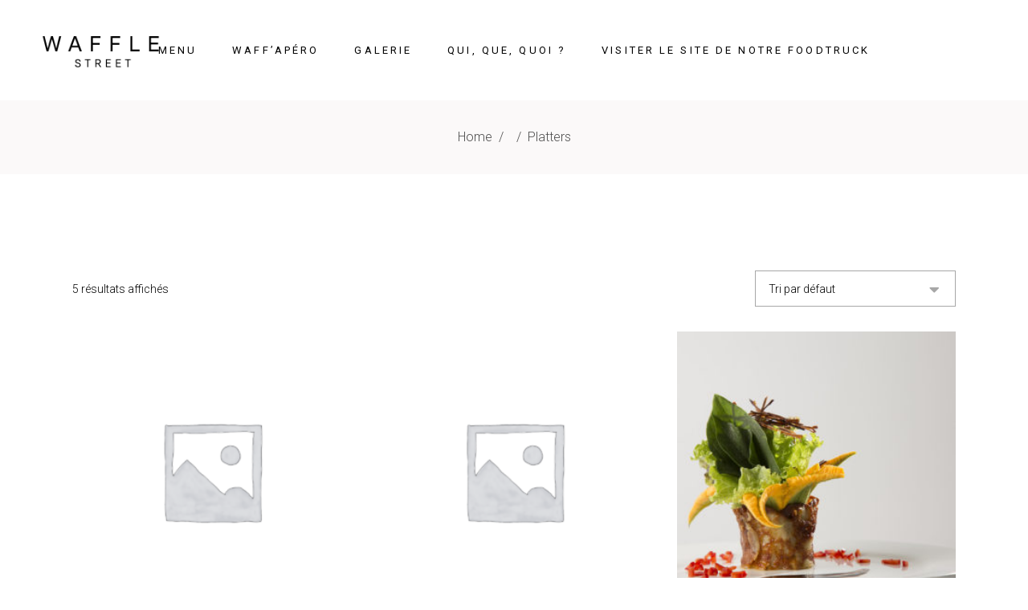

--- FILE ---
content_type: text/html; charset=UTF-8
request_url: https://wafflestreet.fr/product-category/platters/
body_size: 11697
content:
<!DOCTYPE html>
<html lang="fr-FR"
	prefix="og: https://ogp.me/ns#" >
<head>
	
		<meta charset="UTF-8"/>
		<link rel="profile" href="http://gmpg.org/xfn/11"/>
		
				<meta name="viewport" content="width=device-width,initial-scale=1,user-scalable=yes">
		<title>Platters - Waffle Street</title>

		<!-- All in One SEO 4.1.2.3 -->
		<link rel="canonical" href="https://wafflestreet.fr/product-category/platters/" />
		<script type="application/ld+json" class="aioseo-schema">
			{"@context":"https:\/\/schema.org","@graph":[{"@type":"WebSite","@id":"https:\/\/wafflestreet.fr\/#website","url":"https:\/\/wafflestreet.fr\/","name":"Waffle Street","description":"WAFFLE PSYCHO","publisher":{"@id":"https:\/\/wafflestreet.fr\/#person"}},{"@type":"Person","@id":"https:\/\/wafflestreet.fr\/#person","name":"admin9299","image":{"@type":"ImageObject","@id":"https:\/\/wafflestreet.fr\/product-category\/platters\/#personImage","url":"https:\/\/secure.gravatar.com\/avatar\/a13998032551c77f21c7cf24a88a4193?s=96&d=mm&r=g","width":"96","height":"96","caption":"admin9299"}},{"@type":"BreadcrumbList","@id":"https:\/\/wafflestreet.fr\/product-category\/platters\/#breadcrumblist","itemListElement":[{"@type":"ListItem","@id":"https:\/\/wafflestreet.fr\/#listItem","position":"1","item":{"@type":"WebPage","@id":"https:\/\/wafflestreet.fr\/","name":"Accueil","description":"Envie d'un restaurant local de qualit\u00e9 ? Venez chez Waffle Street pour d\u00e9guster nos gaufres \u00e0 Lille sucr\u00e9es et sal\u00e9es, notamment le fameux Waff'Burger !","url":"https:\/\/wafflestreet.fr\/"},"nextItem":"https:\/\/wafflestreet.fr\/product-category\/platters\/#listItem"},{"@type":"ListItem","@id":"https:\/\/wafflestreet.fr\/product-category\/platters\/#listItem","position":"2","item":{"@type":"WebPage","@id":"https:\/\/wafflestreet.fr\/product-category\/platters\/","name":"Platters","url":"https:\/\/wafflestreet.fr\/product-category\/platters\/"},"previousItem":"https:\/\/wafflestreet.fr\/#listItem"}]},{"@type":"CollectionPage","@id":"https:\/\/wafflestreet.fr\/product-category\/platters\/#collectionpage","url":"https:\/\/wafflestreet.fr\/product-category\/platters\/","name":"Platters - Waffle Street","inLanguage":"fr-FR","isPartOf":{"@id":"https:\/\/wafflestreet.fr\/#website"},"breadcrumb":{"@id":"https:\/\/wafflestreet.fr\/product-category\/platters\/#breadcrumblist"}}]}
		</script>
		<!-- All in One SEO -->

<script>window._wca = window._wca || [];</script>
<link rel='dns-prefetch' href='//stats.wp.com' />
<link rel='dns-prefetch' href='//maps.googleapis.com' />
<link rel='dns-prefetch' href='//fonts.googleapis.com' />
<link rel='dns-prefetch' href='//s.w.org' />
<link rel="alternate" type="application/rss+xml" title="Waffle Street &raquo; Flux" href="https://wafflestreet.fr/feed/" />
<link rel="alternate" type="application/rss+xml" title="Waffle Street &raquo; Flux des commentaires" href="https://wafflestreet.fr/comments/feed/" />
<link rel="alternate" type="application/rss+xml" title="Flux pour Waffle Street &raquo; Platters Catégorie" href="https://wafflestreet.fr/product-category/platters/feed/" />
		<script type="text/javascript">
			window._wpemojiSettings = {"baseUrl":"https:\/\/s.w.org\/images\/core\/emoji\/13.0.1\/72x72\/","ext":".png","svgUrl":"https:\/\/s.w.org\/images\/core\/emoji\/13.0.1\/svg\/","svgExt":".svg","source":{"concatemoji":"https:\/\/wafflestreet.fr\/wp-includes\/js\/wp-emoji-release.min.js?ver=5.7.14"}};
			!function(e,a,t){var n,r,o,i=a.createElement("canvas"),p=i.getContext&&i.getContext("2d");function s(e,t){var a=String.fromCharCode;p.clearRect(0,0,i.width,i.height),p.fillText(a.apply(this,e),0,0);e=i.toDataURL();return p.clearRect(0,0,i.width,i.height),p.fillText(a.apply(this,t),0,0),e===i.toDataURL()}function c(e){var t=a.createElement("script");t.src=e,t.defer=t.type="text/javascript",a.getElementsByTagName("head")[0].appendChild(t)}for(o=Array("flag","emoji"),t.supports={everything:!0,everythingExceptFlag:!0},r=0;r<o.length;r++)t.supports[o[r]]=function(e){if(!p||!p.fillText)return!1;switch(p.textBaseline="top",p.font="600 32px Arial",e){case"flag":return s([127987,65039,8205,9895,65039],[127987,65039,8203,9895,65039])?!1:!s([55356,56826,55356,56819],[55356,56826,8203,55356,56819])&&!s([55356,57332,56128,56423,56128,56418,56128,56421,56128,56430,56128,56423,56128,56447],[55356,57332,8203,56128,56423,8203,56128,56418,8203,56128,56421,8203,56128,56430,8203,56128,56423,8203,56128,56447]);case"emoji":return!s([55357,56424,8205,55356,57212],[55357,56424,8203,55356,57212])}return!1}(o[r]),t.supports.everything=t.supports.everything&&t.supports[o[r]],"flag"!==o[r]&&(t.supports.everythingExceptFlag=t.supports.everythingExceptFlag&&t.supports[o[r]]);t.supports.everythingExceptFlag=t.supports.everythingExceptFlag&&!t.supports.flag,t.DOMReady=!1,t.readyCallback=function(){t.DOMReady=!0},t.supports.everything||(n=function(){t.readyCallback()},a.addEventListener?(a.addEventListener("DOMContentLoaded",n,!1),e.addEventListener("load",n,!1)):(e.attachEvent("onload",n),a.attachEvent("onreadystatechange",function(){"complete"===a.readyState&&t.readyCallback()})),(n=t.source||{}).concatemoji?c(n.concatemoji):n.wpemoji&&n.twemoji&&(c(n.twemoji),c(n.wpemoji)))}(window,document,window._wpemojiSettings);
		</script>
		<style type="text/css">
img.wp-smiley,
img.emoji {
	display: inline !important;
	border: none !important;
	box-shadow: none !important;
	height: 1em !important;
	width: 1em !important;
	margin: 0 .07em !important;
	vertical-align: -0.1em !important;
	background: none !important;
	padding: 0 !important;
}
</style>
	<link rel='stylesheet' id='wp-block-library-css'  href='https://wafflestreet.fr/wp-includes/css/dist/block-library/style.min.css?ver=5.7.14' type='text/css' media='all' />
<style id='wp-block-library-inline-css' type='text/css'>
.has-text-align-justify{text-align:justify;}
</style>
<link rel='stylesheet' id='mediaelement-css'  href='https://wafflestreet.fr/wp-includes/js/mediaelement/mediaelementplayer-legacy.min.css?ver=4.2.16' type='text/css' media='all' />
<link rel='stylesheet' id='wp-mediaelement-css'  href='https://wafflestreet.fr/wp-includes/js/mediaelement/wp-mediaelement.min.css?ver=5.7.14' type='text/css' media='all' />
<link rel='stylesheet' id='wc-block-vendors-style-css'  href='https://wafflestreet.fr/wp-content/plugins/woocommerce/packages/woocommerce-blocks/build/vendors-style.css?ver=5.1.0' type='text/css' media='all' />
<link rel='stylesheet' id='wc-block-style-css'  href='https://wafflestreet.fr/wp-content/plugins/woocommerce/packages/woocommerce-blocks/build/style.css?ver=5.1.0' type='text/css' media='all' />
<link rel='stylesheet' id='ande-restaurant-style-css'  href='https://wafflestreet.fr/wp-content/plugins/ande-restaurant/assets/css/restaurant.min.css?ver=5.7.14' type='text/css' media='all' />
<link rel='stylesheet' id='ande-restaurant-responsive-style-css'  href='https://wafflestreet.fr/wp-content/plugins/ande-restaurant/assets/css/restaurant-responsive.min.css?ver=5.7.14' type='text/css' media='all' />
<link rel='stylesheet' id='contact-form-7-css'  href='https://wafflestreet.fr/wp-content/plugins/contact-form-7/includes/css/styles.css?ver=5.4.1' type='text/css' media='all' />
<link rel='stylesheet' id='rs-plugin-settings-css'  href='https://wafflestreet.fr/wp-content/plugins/revslider/public/assets/css/settings.css?ver=5.4.8.3' type='text/css' media='all' />
<style id='rs-plugin-settings-inline-css' type='text/css'>
#rs-demo-id {}
</style>
<style id='woocommerce-inline-inline-css' type='text/css'>
.woocommerce form .form-row .required { visibility: visible; }
</style>
<link rel='stylesheet' id='ande-mikado-default-style-css'  href='https://wafflestreet.fr/wp-content/themes/ande/style.css?ver=5.7.14' type='text/css' media='all' />
<link rel='stylesheet' id='ande-mikado-modules-css'  href='https://wafflestreet.fr/wp-content/themes/ande/assets/css/modules.min.css?ver=5.7.14' type='text/css' media='all' />
<link rel='stylesheet' id='mkdf-dripicons-css'  href='https://wafflestreet.fr/wp-content/themes/ande/framework/lib/icons-pack/dripicons/dripicons.css?ver=5.7.14' type='text/css' media='all' />
<link rel='stylesheet' id='mkdf-font_elegant-css'  href='https://wafflestreet.fr/wp-content/themes/ande/framework/lib/icons-pack/elegant-icons/style.min.css?ver=5.7.14' type='text/css' media='all' />
<link rel='stylesheet' id='mkdf-font_awesome-css'  href='https://wafflestreet.fr/wp-content/themes/ande/framework/lib/icons-pack/font-awesome/css/fontawesome-all.min.css?ver=5.7.14' type='text/css' media='all' />
<link rel='stylesheet' id='mkdf-ion_icons-css'  href='https://wafflestreet.fr/wp-content/themes/ande/framework/lib/icons-pack/ion-icons/css/ionicons.min.css?ver=5.7.14' type='text/css' media='all' />
<link rel='stylesheet' id='mkdf-linea_icons-css'  href='https://wafflestreet.fr/wp-content/themes/ande/framework/lib/icons-pack/linea-icons/style.css?ver=5.7.14' type='text/css' media='all' />
<link rel='stylesheet' id='mkdf-linear_icons-css'  href='https://wafflestreet.fr/wp-content/themes/ande/framework/lib/icons-pack/linear-icons/style.css?ver=5.7.14' type='text/css' media='all' />
<link rel='stylesheet' id='mkdf-simple_line_icons-css'  href='https://wafflestreet.fr/wp-content/themes/ande/framework/lib/icons-pack/simple-line-icons/simple-line-icons.css?ver=5.7.14' type='text/css' media='all' />
<link rel='stylesheet' id='ande-mikado-woo-css'  href='https://wafflestreet.fr/wp-content/themes/ande/assets/css/woocommerce.min.css?ver=5.7.14' type='text/css' media='all' />
<link rel='stylesheet' id='ande-mikado-woo-responsive-css'  href='https://wafflestreet.fr/wp-content/themes/ande/assets/css/woocommerce-responsive.min.css?ver=5.7.14' type='text/css' media='all' />
<link rel='stylesheet' id='ande-mikado-style-dynamic-css'  href='https://wafflestreet.fr/wp-content/themes/ande/assets/css/style_dynamic.css?ver=1614780679' type='text/css' media='all' />
<link rel='stylesheet' id='ande-mikado-modules-responsive-css'  href='https://wafflestreet.fr/wp-content/themes/ande/assets/css/modules-responsive.min.css?ver=5.7.14' type='text/css' media='all' />
<link rel='stylesheet' id='ande-mikado-style-dynamic-responsive-css'  href='https://wafflestreet.fr/wp-content/themes/ande/assets/css/style_dynamic_responsive.css?ver=1614780679' type='text/css' media='all' />
<link rel='stylesheet' id='ande-mikado-google-fonts-css'  href='https://fonts.googleapis.com/css?family=Roboto%3A300%2C400%2C500%2C600%7CRoboto+Condensed%3A300%2C400%2C500%2C600%7COswald%3A300%2C400%2C500%2C600%7CPodkova%3A300%2C400%2C500%2C600&#038;subset=latin-ext&#038;ver=1.0.0' type='text/css' media='all' />
<!--[if lt IE 9]>
<link rel='stylesheet' id='vc_lte_ie9-css'  href='https://wafflestreet.fr/wp-content/plugins/js_composer/assets/css/vc_lte_ie9.min.css?ver=6.0.3' type='text/css' media='screen' />
<![endif]-->
<link rel='stylesheet' id='js_composer_front-css'  href='https://wafflestreet.fr/wp-content/plugins/js_composer/assets/css/js_composer.min.css?ver=6.0.3' type='text/css' media='all' />
<link rel='stylesheet' id='jetpack_css-css'  href='https://wafflestreet.fr/wp-content/plugins/jetpack/css/jetpack.css?ver=10.4.2' type='text/css' media='all' />
<script type='text/javascript' src='https://wafflestreet.fr/wp-includes/js/jquery/jquery.min.js?ver=3.5.1' id='jquery-core-js'></script>
<script type='text/javascript' src='https://wafflestreet.fr/wp-includes/js/jquery/jquery-migrate.min.js?ver=3.3.2' id='jquery-migrate-js'></script>
<script type='text/javascript' src='https://wafflestreet.fr/wp-content/plugins/revslider/public/assets/js/jquery.themepunch.tools.min.js?ver=5.4.8.3' id='tp-tools-js'></script>
<script type='text/javascript' src='https://wafflestreet.fr/wp-content/plugins/revslider/public/assets/js/jquery.themepunch.revolution.min.js?ver=5.4.8.3' id='revmin-js'></script>
<script type='text/javascript' src='https://wafflestreet.fr/wp-content/plugins/woocommerce/assets/js/jquery-blockui/jquery.blockUI.min.js?ver=2.70' id='jquery-blockui-js'></script>
<script type='text/javascript' id='wc-add-to-cart-js-extra'>
/* <![CDATA[ */
var wc_add_to_cart_params = {"ajax_url":"\/wp-admin\/admin-ajax.php","wc_ajax_url":"\/?wc-ajax=%%endpoint%%","i18n_view_cart":"Voir le panier","cart_url":"https:\/\/wafflestreet.fr","is_cart":"","cart_redirect_after_add":"no"};
/* ]]> */
</script>
<script type='text/javascript' src='https://wafflestreet.fr/wp-content/plugins/woocommerce/assets/js/frontend/add-to-cart.min.js?ver=5.4.4' id='wc-add-to-cart-js'></script>
<script type='text/javascript' src='https://wafflestreet.fr/wp-content/plugins/js_composer/assets/js/vendors/woocommerce-add-to-cart.js?ver=6.0.3' id='vc_woocommerce-add-to-cart-js-js'></script>
<script defer type='text/javascript' src='https://stats.wp.com/s-202602.js' id='woocommerce-analytics-js'></script>
<link rel="https://api.w.org/" href="https://wafflestreet.fr/wp-json/" /><link rel="alternate" type="application/json" href="https://wafflestreet.fr/wp-json/wp/v2/product_cat/175" /><link rel="EditURI" type="application/rsd+xml" title="RSD" href="https://wafflestreet.fr/xmlrpc.php?rsd" />
<link rel="wlwmanifest" type="application/wlwmanifest+xml" href="https://wafflestreet.fr/wp-includes/wlwmanifest.xml" /> 
<meta name="generator" content="WordPress 5.7.14" />
<meta name="generator" content="WooCommerce 5.4.4" />
<style type='text/css'>img#wpstats{display:none}</style>
			<noscript><style>.woocommerce-product-gallery{ opacity: 1 !important; }</style></noscript>
	<meta name="generator" content="Powered by WPBakery Page Builder - drag and drop page builder for WordPress."/>
<meta name="generator" content="Powered by Slider Revolution 5.4.8.3 - responsive, Mobile-Friendly Slider Plugin for WordPress with comfortable drag and drop interface." />
<link rel="icon" href="https://wafflestreet.fr/wp-content/uploads/2019/10/cropped-Capture-d’écran-2019-10-19-à-14.05.03-32x32.png" sizes="32x32" />
<link rel="icon" href="https://wafflestreet.fr/wp-content/uploads/2019/10/cropped-Capture-d’écran-2019-10-19-à-14.05.03-192x192.png" sizes="192x192" />
<link rel="apple-touch-icon" href="https://wafflestreet.fr/wp-content/uploads/2019/10/cropped-Capture-d’écran-2019-10-19-à-14.05.03-180x180.png" />
<meta name="msapplication-TileImage" content="https://wafflestreet.fr/wp-content/uploads/2019/10/cropped-Capture-d’écran-2019-10-19-à-14.05.03-270x270.png" />
<script type="text/javascript">function setREVStartSize(e){									
						try{ e.c=jQuery(e.c);var i=jQuery(window).width(),t=9999,r=0,n=0,l=0,f=0,s=0,h=0;
							if(e.responsiveLevels&&(jQuery.each(e.responsiveLevels,function(e,f){f>i&&(t=r=f,l=e),i>f&&f>r&&(r=f,n=e)}),t>r&&(l=n)),f=e.gridheight[l]||e.gridheight[0]||e.gridheight,s=e.gridwidth[l]||e.gridwidth[0]||e.gridwidth,h=i/s,h=h>1?1:h,f=Math.round(h*f),"fullscreen"==e.sliderLayout){var u=(e.c.width(),jQuery(window).height());if(void 0!=e.fullScreenOffsetContainer){var c=e.fullScreenOffsetContainer.split(",");if (c) jQuery.each(c,function(e,i){u=jQuery(i).length>0?u-jQuery(i).outerHeight(!0):u}),e.fullScreenOffset.split("%").length>1&&void 0!=e.fullScreenOffset&&e.fullScreenOffset.length>0?u-=jQuery(window).height()*parseInt(e.fullScreenOffset,0)/100:void 0!=e.fullScreenOffset&&e.fullScreenOffset.length>0&&(u-=parseInt(e.fullScreenOffset,0))}f=u}else void 0!=e.minHeight&&f<e.minHeight&&(f=e.minHeight);e.c.closest(".rev_slider_wrapper").css({height:f})					
						}catch(d){console.log("Failure at Presize of Slider:"+d)}						
					};</script>
		<style type="text/css" id="wp-custom-css">
			.mkdf-btn.mkdf-btn-small {background-color: #e8c320 !important; border-color: #e8c320 !important;}

.mkdf-btn.mkdf-btn-solid {background-color:#e8c320 !important;}

.mkdf-page-header .mkdf-logo-area .mkdf-logo-wrapper a, .mkdf-page-header .mkdf-menu-area .mkdf-logo-wrapper a {height: 68px !important;}		</style>
		<noscript><style> .wpb_animate_when_almost_visible { opacity: 1; }</style></noscript></head>
<body class="archive tax-product_cat term-platters term-175 theme-ande mkdf-restaurant-1.0 woocommerce woocommerce-page woocommerce-no-js ande-ver-1.3 mkdf-grid-1300 mkdf-empty-google-api mkdf-wide-dropdown-menu-content-in-grid mkdf-fixed-on-scroll mkdf-dropdown-animate-height mkdf-header-standard mkdf-menu-area-shadow-disable mkdf-menu-area-in-grid-shadow-disable mkdf-menu-area-border-disable mkdf-menu-area-in-grid-border-disable mkdf-logo-area-border-disable mkdf-logo-area-in-grid-border-disable mkdf-header-vertical-shadow-disable mkdf-header-vertical-border-disable mkdf-side-menu-slide-from-right mkdf-woocommerce-page mkdf-woocommerce-columns-3 mkdf-woo-normal-space mkdf-woo-pl-info-below-image mkdf-woo-single-thumb-on-left-side mkdf-woo-single-has-pretty-photo mkdf-default-mobile-header mkdf-sticky-up-mobile-header wpb-js-composer js-comp-ver-6.0.3 vc_responsive elementor-default elementor-kit-5784" itemscope itemtype="http://schema.org/WebPage">
	<section class="mkdf-side-menu">
	<a class="mkdf-close-side-menu mkdf-close-side-menu-svg-path" href="#">
		<svg class="mkdf-flip-icon" xmlns="http://www.w3.org/2000/svg" xmlns:xlink="http://www.w3.org/1999/xlink" x="0px" y="0px"
	 width="41.521px" height="15.18px" viewBox="0 0 41.521 15.18" enable-background="new 0 0 41.521 15.18" xml:space="preserve">
<polygon fill="#FFFFFF" points="41.521,7.094 1.9,7.094 8.287,0.707 7.58,0 0,7.58 7.58,15.18 8.288,14.473 1.925,8.094 
	41.521,8.094 "/>
</svg>	</a>
	<div id="media_image-7" class="widget mkdf-sidearea widget_media_image"><a href="http://ande.mikado-themes.com/"><img width="112" height="42" src="https://wafflestreet.fr/wp-content/uploads/2018/06/sidearea-logo.png" class="image wp-image-4190  attachment-full size-full" alt="s" loading="lazy" style="max-width: 100%; height: auto;" /></a></div><div id="text-4" class="widget mkdf-sidearea widget_text">			<div class="textwidget"><p>Andé Restaurant 767 5th Avenue,<br />
New York 10021, USA<br />
<a href="tel:000123456789">+00 01 23 456 789</a><br />
<a href="mailto:ande@mikado-themes.com">ande@mikado-themes.com</a></p>
</div>
		</div></section>
    <div class="mkdf-wrapper">
        <div class="mkdf-wrapper-inner">
            
<header class="mkdf-page-header">
		
			<div class="mkdf-fixed-wrapper">
				
	<div class="mkdf-menu-area mkdf-menu-center">
				
						
			<div class="mkdf-vertical-align-containers">
				<div class="mkdf-position-left"><!--
				 --><div class="mkdf-position-left-inner">
						
	
	<div class="mkdf-logo-wrapper">
		<a itemprop="url" href="https://wafflestreet.fr/" style="height: 38px;">
			<img itemprop="image" class="mkdf-normal-logo" src="http://wafflestreet.fr/wp-content/uploads/2019/10/logo-waffle-02.png" width="197" height="76"  alt="logo"/>
			<img itemprop="image" class="mkdf-dark-logo" src="http://wafflestreet.fr/wp-content/uploads/2019/10/logo-waffle-02.png" width="197" height="76"  alt="dark logo"/>			<img itemprop="image" class="mkdf-light-logo" src="http://wafflestreet.fr/wp-content/uploads/2019/10/whitewaffle.png" width="453" height="109"  alt="light logo"/>		</a>
	</div>

											</div>
				</div>
									<div class="mkdf-position-center"><!--
					 --><div class="mkdf-position-center-inner">
								
	<nav class="mkdf-main-menu mkdf-drop-down mkdf-default-nav">
		<ul id="menu-menu-haut" class="clearfix"><li id="nav-menu-item-6070" class="menu-item menu-item-type-post_type menu-item-object-page  narrow"><a href="https://wafflestreet.fr/our-menu/" class=""><span class="item_outer"><span class="item_text">Menu</span></span></a></li>
<li id="nav-menu-item-6069" class="menu-item menu-item-type-post_type menu-item-object-page  narrow"><a href="https://wafflestreet.fr/waffapero-2/" class=""><span class="item_outer"><span class="item_text">Waff’Apéro</span></span></a></li>
<li id="nav-menu-item-6067" class="menu-item menu-item-type-post_type menu-item-object-page  narrow"><a href="https://wafflestreet.fr/elementor-5820/" class=""><span class="item_outer"><span class="item_text">GALERIE</span></span></a></li>
<li id="nav-menu-item-6068" class="menu-item menu-item-type-post_type menu-item-object-page  narrow"><a href="https://wafflestreet.fr/qui-que-quoi/" class=""><span class="item_outer"><span class="item_text">Qui, que, quoi ?</span></span></a></li>
<li id="nav-menu-item-6074" class="menu-item menu-item-type-custom menu-item-object-custom  narrow"><a href="https://foodtrucklille.com/" class=""><span class="item_outer"><span class="item_text">Visiter le site de notre Foodtruck</span></span></a></li>
</ul>	</nav>

						</div>
					</div>
								<div class="mkdf-position-right"><!--
				 --><div class="mkdf-position-right-inner">
												<div id="mkdf_instagram_widget-2" class="widget widget_mkdf_instagram_widget mkdf-header-widget-area-one"></div>					</div>
				</div>
			</div>
			
			</div>
			
			</div>
		
		
	</header>


<header class="mkdf-mobile-header">
		
	<div class="mkdf-mobile-header-inner">
		<div class="mkdf-mobile-header-holder">
			<div class="mkdf-grid">
				<div class="mkdf-vertical-align-containers">
					<div class="mkdf-vertical-align-containers">
													<div class="mkdf-mobile-menu-opener mkdf-mobile-menu-opener-icon-pack">
								<a href="javascript:void(0)">
									<span class="mkdf-mobile-menu-icon">
										<span aria-hidden="true" class="mkdf-icon-font-elegant icon_menu "></span>									</span>
																	</a>
							</div>
												<div class="mkdf-position-center"><!--
						 --><div class="mkdf-position-center-inner">
								
<div class="mkdf-mobile-logo-wrapper">
    <a itemprop="url" href="https://wafflestreet.fr/" style="height: 38px">
        <img itemprop="image" src="http://wafflestreet.fr/wp-content/uploads/2019/10/logo-waffle-02.png" width="197" height="76"  alt="Mobile Logo"/>
    </a>
</div>

							</div>
						</div>
						<div class="mkdf-position-right"><!--
						 --><div class="mkdf-position-right-inner">
															</div>
						</div>
					</div>
				</div>
			</div>
		</div>
		
    <nav class="mkdf-mobile-nav">
        <div class="mkdf-grid">
            <ul id="menu-menu-haut-1" class=""><li id="mobile-menu-item-6070" class="menu-item menu-item-type-post_type menu-item-object-page "><a href="https://wafflestreet.fr/our-menu/" class=""><span>Menu</span></a></li>
<li id="mobile-menu-item-6069" class="menu-item menu-item-type-post_type menu-item-object-page "><a href="https://wafflestreet.fr/waffapero-2/" class=""><span>Waff’Apéro</span></a></li>
<li id="mobile-menu-item-6067" class="menu-item menu-item-type-post_type menu-item-object-page "><a href="https://wafflestreet.fr/elementor-5820/" class=""><span>GALERIE</span></a></li>
<li id="mobile-menu-item-6068" class="menu-item menu-item-type-post_type menu-item-object-page "><a href="https://wafflestreet.fr/qui-que-quoi/" class=""><span>Qui, que, quoi ?</span></a></li>
<li id="mobile-menu-item-6074" class="menu-item menu-item-type-custom menu-item-object-custom "><a href="https://foodtrucklille.com/" class=""><span>Visiter le site de notre Foodtruck</span></a></li>
</ul>        </div>
    </nav>

	</div>
	
	</header>

			<a id='mkdf-back-to-top' href='#'>
                <span class="mkdf-icon-stack">
                    <svg xmlns="http://www.w3.org/2000/svg" xmlns:xlink="http://www.w3.org/1999/xlink" x="0px" y="0px" width="57px" height="57px" viewBox="0 0 59.723 206.221" enable-background="new 0 0 59.723 206.221" xml:space="preserve">
                        <polygon points="3.512,206.221 0,204.305 55.168,103.175 0.132,1.91 3.647,0 59.723,103.179 	"/>
                    </svg>
                </span>
			</a>
			        
            <div class="mkdf-content" >
                <div class="mkdf-content-inner">
<div class="mkdf-title-holder mkdf-breadcrumbs-type mkdf-title-va-header-bottom" style="height: 92px;background-color: #fbf9f9" data-height="92">
		<div class="mkdf-title-wrapper" style="height: 92px">
		<div class="mkdf-title-inner">
			<div class="mkdf-grid">
				<div itemprop="breadcrumb" class="mkdf-breadcrumbs "><a itemprop="url" href="https://wafflestreet.fr/">Home</a><span class="mkdf-delimiter">&nbsp; / &nbsp;</span><a itemprop="url" href=""></a><span class="mkdf-delimiter">&nbsp; / &nbsp;</span><span class="mkdf-current">Platters</span></div>			</div>
	    </div>
	</div>
</div>

	<div class="mkdf-container">
		<div class="mkdf-container-inner clearfix">
			<div class="mkdf-grid-row mkdf-grid-large-gutter">
				<div class="mkdf-page-content-holder mkdf-grid-col-12">
					<div class="woocommerce-notices-wrapper"></div><p class="woocommerce-result-count">
	5 résultats affichés</p>
<form class="woocommerce-ordering" method="get">
	<select name="orderby" class="orderby" aria-label="Commande">
					<option value="menu_order"  selected='selected'>Tri par défaut</option>
					<option value="popularity" >Tri par popularité</option>
					<option value="rating" >Tri par notes moyennes</option>
					<option value="date" >Tri du plus récent au plus ancien</option>
					<option value="price" >Tri par tarif croissant</option>
					<option value="price-desc" >Tri par tarif décroissant</option>
			</select>
	<input type="hidden" name="paged" value="1" />
	</form>
<div class="mkdf-pl-main-holder"><ul class="products columns-4">
<li class="product type-product post-414 status-publish first instock product_cat-platters product_tag-ceramics has-post-thumbnail shipping-taxable purchasable product-type-simple">
	<div class="mkdf-pl-inner"><div class="mkdf-pl-image"><img width="300" height="300" src="https://wafflestreet.fr/wp-content/uploads/woocommerce-placeholder-300x300.png" class="woocommerce-placeholder wp-post-image" alt="Etiquette" loading="lazy" srcset="https://wafflestreet.fr/wp-content/uploads/woocommerce-placeholder-300x300.png 300w, https://wafflestreet.fr/wp-content/uploads/woocommerce-placeholder-100x100.png 100w, https://wafflestreet.fr/wp-content/uploads/woocommerce-placeholder-600x600.png 600w, https://wafflestreet.fr/wp-content/uploads/woocommerce-placeholder-150x150.png 150w, https://wafflestreet.fr/wp-content/uploads/woocommerce-placeholder-768x768.png 768w, https://wafflestreet.fr/wp-content/uploads/woocommerce-placeholder-1024x1024.png 1024w, https://wafflestreet.fr/wp-content/uploads/woocommerce-placeholder-650x650.png 650w, https://wafflestreet.fr/wp-content/uploads/woocommerce-placeholder.png 1200w" sizes="(max-width: 300px) 100vw, 300px" /><div class="mkdf-pl-text"><div class="mkdf-pl-text-outer"><div class="mkdf-pl-text-inner"><a href="?add-to-cart=414" data-quantity="1" class="button product_type_simple add_to_cart_button ajax_add_to_cart" data-product_id="414" data-product_sku="004" aria-label="Ajouter &ldquo;Andé Vase&rdquo; à votre panier" rel="nofollow">Ajouter au panier</a></div></div></div></div><a href="https://wafflestreet.fr/produit/ande-vase/" class="woocommerce-LoopProduct-link woocommerce-loop-product__link"></a></div><div class="mkdf-pl-text-wrapper"><h6 class="mkdf-product-list-title"><a href="https://wafflestreet.fr/produit/ande-vase/">Andé Vase</a></h6>
	<span class="price"><span class="woocommerce-Price-amount amount"><bdi><span class="woocommerce-Price-currencySymbol">&pound;</span>169.00</bdi></span></span>
</div><div class="mkdf-pl-rating-holder"><div class="star-rating" role="img" aria-label="Note 5.00 sur 5"><span style="width:100%">Note <strong class="rating">5.00</strong> sur 5</span></div></div></li><li class="product type-product post-464 status-publish instock product_cat-platters product_tag-porcelain has-post-thumbnail shipping-taxable purchasable product-type-simple">
	<div class="mkdf-pl-inner"><div class="mkdf-pl-image"><img width="300" height="300" src="https://wafflestreet.fr/wp-content/uploads/woocommerce-placeholder-300x300.png" class="woocommerce-placeholder wp-post-image" alt="Etiquette" loading="lazy" srcset="https://wafflestreet.fr/wp-content/uploads/woocommerce-placeholder-300x300.png 300w, https://wafflestreet.fr/wp-content/uploads/woocommerce-placeholder-100x100.png 100w, https://wafflestreet.fr/wp-content/uploads/woocommerce-placeholder-600x600.png 600w, https://wafflestreet.fr/wp-content/uploads/woocommerce-placeholder-150x150.png 150w, https://wafflestreet.fr/wp-content/uploads/woocommerce-placeholder-768x768.png 768w, https://wafflestreet.fr/wp-content/uploads/woocommerce-placeholder-1024x1024.png 1024w, https://wafflestreet.fr/wp-content/uploads/woocommerce-placeholder-650x650.png 650w, https://wafflestreet.fr/wp-content/uploads/woocommerce-placeholder.png 1200w" sizes="(max-width: 300px) 100vw, 300px" /><div class="mkdf-pl-text"><div class="mkdf-pl-text-outer"><div class="mkdf-pl-text-inner"><a href="?add-to-cart=464" data-quantity="1" class="button product_type_simple add_to_cart_button ajax_add_to_cart" data-product_id="464" data-product_sku="009" aria-label="Ajouter &ldquo;Salad Bowl&rdquo; à votre panier" rel="nofollow">Ajouter au panier</a></div></div></div></div><a href="https://wafflestreet.fr/produit/salad-bowl/" class="woocommerce-LoopProduct-link woocommerce-loop-product__link"></a></div><div class="mkdf-pl-text-wrapper"><h6 class="mkdf-product-list-title"><a href="https://wafflestreet.fr/produit/salad-bowl/">Salad Bowl</a></h6>
	<span class="price"><span class="woocommerce-Price-amount amount"><bdi><span class="woocommerce-Price-currencySymbol">&pound;</span>189.00</bdi></span></span>
</div><div class="mkdf-pl-rating-holder"><div class="star-rating" role="img" aria-label="Note 4.00 sur 5"><span style="width:80%">Note <strong class="rating">4.00</strong> sur 5</span></div></div></li><li class="product type-product post-2874 status-publish instock product_cat-platters product_tag-cuisine has-post-thumbnail shipping-taxable purchasable product-type-simple">
	<div class="mkdf-pl-inner"><div class="mkdf-pl-image"><img width="300" height="300" src="https://wafflestreet.fr/wp-content/uploads/2018/06/shop-img-18-300x300.jpg" class="attachment-woocommerce_thumbnail size-woocommerce_thumbnail" alt="p" loading="lazy" srcset="https://wafflestreet.fr/wp-content/uploads/2018/06/shop-img-18-300x300.jpg 300w, https://wafflestreet.fr/wp-content/uploads/2018/06/shop-img-18-150x150.jpg 150w, https://wafflestreet.fr/wp-content/uploads/2018/06/shop-img-18-650x650.jpg 650w, https://wafflestreet.fr/wp-content/uploads/2018/06/shop-img-18-100x100.jpg 100w" sizes="(max-width: 300px) 100vw, 300px" /><div class="mkdf-pl-text"><div class="mkdf-pl-text-outer"><div class="mkdf-pl-text-inner"><a href="?add-to-cart=2874" data-quantity="1" class="button product_type_simple add_to_cart_button ajax_add_to_cart" data-product_id="2874" data-product_sku="018" aria-label="Ajouter &ldquo;White Plate&rdquo; à votre panier" rel="nofollow">Ajouter au panier</a></div></div></div></div><a href="https://wafflestreet.fr/produit/white-plate/" class="woocommerce-LoopProduct-link woocommerce-loop-product__link"></a></div><div class="mkdf-pl-text-wrapper"><h6 class="mkdf-product-list-title"><a href="https://wafflestreet.fr/produit/white-plate/">White Plate</a></h6>
	<span class="price"><span class="woocommerce-Price-amount amount"><bdi><span class="woocommerce-Price-currencySymbol">&pound;</span>190.00</bdi></span></span>
</div><div class="mkdf-pl-rating-holder"><div class="star-rating" role="img" aria-label="Note 2.00 sur 5"><span style="width:40%">Note <strong class="rating">2.00</strong> sur 5</span></div></div></li><li class="product type-product post-3502 status-publish last instock product_cat-platters product_tag-ceramics has-post-thumbnail shipping-taxable purchasable product-type-simple">
	<div class="mkdf-pl-inner"><div class="mkdf-pl-image"><img width="300" height="300" src="https://wafflestreet.fr/wp-content/uploads/woocommerce-placeholder-300x300.png" class="woocommerce-placeholder wp-post-image" alt="Etiquette" loading="lazy" srcset="https://wafflestreet.fr/wp-content/uploads/woocommerce-placeholder-300x300.png 300w, https://wafflestreet.fr/wp-content/uploads/woocommerce-placeholder-100x100.png 100w, https://wafflestreet.fr/wp-content/uploads/woocommerce-placeholder-600x600.png 600w, https://wafflestreet.fr/wp-content/uploads/woocommerce-placeholder-150x150.png 150w, https://wafflestreet.fr/wp-content/uploads/woocommerce-placeholder-768x768.png 768w, https://wafflestreet.fr/wp-content/uploads/woocommerce-placeholder-1024x1024.png 1024w, https://wafflestreet.fr/wp-content/uploads/woocommerce-placeholder-650x650.png 650w, https://wafflestreet.fr/wp-content/uploads/woocommerce-placeholder.png 1200w" sizes="(max-width: 300px) 100vw, 300px" /><div class="mkdf-pl-text"><div class="mkdf-pl-text-outer"><div class="mkdf-pl-text-inner"><a href="?add-to-cart=3502" data-quantity="1" class="button product_type_simple add_to_cart_button ajax_add_to_cart" data-product_id="3502" data-product_sku="021" aria-label="Ajouter &ldquo;Swept Vase&rdquo; à votre panier" rel="nofollow">Ajouter au panier</a></div></div></div></div><a href="https://wafflestreet.fr/produit/swept-vase/" class="woocommerce-LoopProduct-link woocommerce-loop-product__link"></a></div><div class="mkdf-pl-text-wrapper"><h6 class="mkdf-product-list-title"><a href="https://wafflestreet.fr/produit/swept-vase/">Swept Vase</a></h6>
	<span class="price"><span class="woocommerce-Price-amount amount"><bdi><span class="woocommerce-Price-currencySymbol">&pound;</span>169.00</bdi></span></span>
</div><div class="mkdf-pl-rating-holder"><div class="star-rating" role="img" aria-label="Note 5.00 sur 5"><span style="width:100%">Note <strong class="rating">5.00</strong> sur 5</span></div></div></li><li class="product type-product post-3504 status-publish first instock product_cat-platters product_tag-buffet has-post-thumbnail shipping-taxable purchasable product-type-simple">
	<div class="mkdf-pl-inner"><div class="mkdf-pl-image"><img width="300" height="300" src="https://wafflestreet.fr/wp-content/uploads/woocommerce-placeholder-300x300.png" class="woocommerce-placeholder wp-post-image" alt="Etiquette" loading="lazy" srcset="https://wafflestreet.fr/wp-content/uploads/woocommerce-placeholder-300x300.png 300w, https://wafflestreet.fr/wp-content/uploads/woocommerce-placeholder-100x100.png 100w, https://wafflestreet.fr/wp-content/uploads/woocommerce-placeholder-600x600.png 600w, https://wafflestreet.fr/wp-content/uploads/woocommerce-placeholder-150x150.png 150w, https://wafflestreet.fr/wp-content/uploads/woocommerce-placeholder-768x768.png 768w, https://wafflestreet.fr/wp-content/uploads/woocommerce-placeholder-1024x1024.png 1024w, https://wafflestreet.fr/wp-content/uploads/woocommerce-placeholder-650x650.png 650w, https://wafflestreet.fr/wp-content/uploads/woocommerce-placeholder.png 1200w" sizes="(max-width: 300px) 100vw, 300px" /><div class="mkdf-pl-text"><div class="mkdf-pl-text-outer"><div class="mkdf-pl-text-inner"><a href="?add-to-cart=3504" data-quantity="1" class="button product_type_simple add_to_cart_button ajax_add_to_cart" data-product_id="3504" data-product_sku="022" aria-label="Ajouter &ldquo;Square Plate&rdquo; à votre panier" rel="nofollow">Ajouter au panier</a></div></div></div></div><a href="https://wafflestreet.fr/produit/square-plate/" class="woocommerce-LoopProduct-link woocommerce-loop-product__link"></a></div><div class="mkdf-pl-text-wrapper"><h6 class="mkdf-product-list-title"><a href="https://wafflestreet.fr/produit/square-plate/">Square Plate</a></h6>
	<span class="price"><span class="woocommerce-Price-amount amount"><bdi><span class="woocommerce-Price-currencySymbol">&pound;</span>200.00</bdi></span></span>
</div><div class="mkdf-pl-rating-holder"><div class="star-rating" role="img" aria-label="Note 5.00 sur 5"><span style="width:100%">Note <strong class="rating">5.00</strong> sur 5</span></div></div></li></ul>
</div>				</div>
							</div>
		</div>
	</div>
</div> <!-- close div.content_inner -->
	</div> <!-- close div.content -->
					<footer class="mkdf-page-footer ">
				<div class="mkdf-footer-top-holder">
    <div class="mkdf-footer-top-inner mkdf-grid">
        <div class="mkdf-grid-row mkdf-footer-top-alignment-center">
                            <div class="mkdf-column-content mkdf-grid-col-12">
                    <div id="media_image-3" class="widget mkdf-footer-column-1 widget_media_image"><a href="#"><img width="197" height="76" src="https://wafflestreet.fr/wp-content/uploads/2019/10/logo-waffle-02.png" class="image wp-image-5357  attachment-full size-full" alt="" loading="lazy" style="max-width: 100%; height: auto;" /></a></div><div id="custom_html-3" class="widget_text widget mkdf-footer-column-1 widget_custom_html"><div class="mkdf-widget-title-holder"><h5 class="mkdf-widget-title">Informations</h5></div><div class="textwidget custom-html-widget"><p>Waffle Street, 65 rue Basse, Lille , 59000 France</p>
<p><a href="tel:06 25 63 58 17 ">06 25 63 58 17 </a></p> 
<p><a href="mailto:contact@wafflestreet.com">wafflestreetresto@gmail.com</a></p>
<p>Mercredi-Vendredi: 12:00 - 14:00   / 19:00 - 21:00
</p>
<p>
Samedi: 12:00 - 21:00</p>
<p>
Dimanche: 12:00 - 18:00  </p>
<p>
Tables en terrasse disponible et
Wifi gratuit </p></div></div><div id="text-8" class="widget mkdf-footer-column-1 widget_text"><div class="mkdf-widget-title-holder"><h5 class="mkdf-widget-title">Pour commander</h5></div>			<div class="textwidget"><p><a title="Feedmi" href="https://feedmi.fr/menu-waffle-street">Feedmi</a><br />
<a title="Ubereats" href="https://www.ubereats.com/fr/lille/food-delivery/waffle-street/k9Vx8vrTSnm8ugeUHXpICA">Ubereats</a></p>
</div>
		</div><div id="media_image-4" class="widget mkdf-footer-column-1 widget_media_image"><div class="mkdf-widget-title-holder"><h5 class="mkdf-widget-title">Réserver</h5></div><a href="https://www.thefork.fr/restaurant/waffle-street-r663695"><img width="172" height="172" src="https://wafflestreet.fr/wp-content/uploads/2021/03/theforklogo.png" class="image wp-image-5729  attachment-full size-full" alt="" loading="lazy" style="max-width: 100%; height: auto;" srcset="https://wafflestreet.fr/wp-content/uploads/2021/03/theforklogo.png 172w, https://wafflestreet.fr/wp-content/uploads/2021/03/theforklogo-100x100.png 100w" sizes="(max-width: 172px) 100vw, 172px" /></a></div><div id="media_image-14" class="widget mkdf-footer-column-1 widget_media_image"><div class="mkdf-widget-title-holder"><h5 class="mkdf-widget-title">Retrouvez-nous sur Instagram !</h5></div><a href="https://www.instagram.com/wafflestreetlille/"><img width="45" height="45" src="https://wafflestreet.fr/wp-content/uploads/2021/04/580b57fcd9996e24bc43c521-100x100.png" class="image wp-image-5882  attachment-45x45 size-45x45" alt="" loading="lazy" style="max-width: 100%; height: auto;" title="Instagram" srcset="https://wafflestreet.fr/wp-content/uploads/2021/04/580b57fcd9996e24bc43c521-100x100.png 100w, https://wafflestreet.fr/wp-content/uploads/2021/04/580b57fcd9996e24bc43c521-300x300.png 300w, https://wafflestreet.fr/wp-content/uploads/2021/04/580b57fcd9996e24bc43c521-234x234.png 234w, https://wafflestreet.fr/wp-content/uploads/2021/04/580b57fcd9996e24bc43c521-768x768.png 768w, https://wafflestreet.fr/wp-content/uploads/2021/04/580b57fcd9996e24bc43c521-650x650.png 650w, https://wafflestreet.fr/wp-content/uploads/2021/04/580b57fcd9996e24bc43c521-600x600.png 600w, https://wafflestreet.fr/wp-content/uploads/2021/04/580b57fcd9996e24bc43c521.png 1000w" sizes="(max-width: 45px) 100vw, 45px" /></a></div><div id="text-10" class="widget mkdf-footer-column-1 widget_text"><div class="mkdf-widget-title-holder"><h5 class="mkdf-widget-title">Retrouvez nous aussi</h5></div>			<div class="textwidget"><p><a href="https://www.facebook.com/wafflestreetlille/" title="Sur Facebook">Sur Facebook</a></p>
</div>
		</div>                </div>
                    </div>
    </div>
</div><div class="mkdf-footer-bottom-holder">
    <div class="mkdf-footer-bottom-inner mkdf-grid">
        <div class="mkdf-grid-row ">
                            <div class="mkdf-grid-col-12">
                    <div id="text-3" class="widget mkdf-footer-bottom-column-1 widget_text">			<div class="textwidget"><p>Tous droits réservés Waffle Street &#8211; Création du site : <a href="https://huapstudio.com">Huap Studio</a> &#8211; 2019</p>
</div>
		</div>                </div>
                    </div>
    </div>
</div>			</footer>
			</div> <!-- close div.mkdf-wrapper-inner  -->
</div> <!-- close div.mkdf-wrapper -->
	<script type="text/javascript">
		(function () {
			var c = document.body.className;
			c = c.replace(/woocommerce-no-js/, 'woocommerce-js');
			document.body.className = c;
		})();
	</script>
	<script type='text/javascript' src='https://wafflestreet.fr/wp-includes/js/jquery/ui/core.min.js?ver=1.12.1' id='jquery-ui-core-js'></script>
<script type='text/javascript' src='https://wafflestreet.fr/wp-includes/js/jquery/ui/datepicker.min.js?ver=1.12.1' id='jquery-ui-datepicker-js'></script>
<script type='text/javascript' id='jquery-ui-datepicker-js-after'>
jQuery(document).ready(function(jQuery){jQuery.datepicker.setDefaults({"closeText":"Fermer","currentText":"Aujourd\u2019hui","monthNames":["janvier","f\u00e9vrier","mars","avril","mai","juin","juillet","ao\u00fbt","septembre","octobre","novembre","d\u00e9cembre"],"monthNamesShort":["Jan","F\u00e9v","Mar","Avr","Mai","Juin","Juil","Ao\u00fbt","Sep","Oct","Nov","D\u00e9c"],"nextText":"Suivant","prevText":"Pr\u00e9c\u00e9dent","dayNames":["dimanche","lundi","mardi","mercredi","jeudi","vendredi","samedi"],"dayNamesShort":["dim","lun","mar","mer","jeu","ven","sam"],"dayNamesMin":["D","L","M","M","J","V","S"],"dateFormat":"d MM yy","firstDay":1,"isRTL":false});});
</script>
<script type='text/javascript' src='https://wafflestreet.fr/wp-content/plugins/ande-restaurant/assets/js/restaurant.min.js?ver=5.7.14' id='ande-restaurant-script-js'></script>
<script type='text/javascript' src='https://wafflestreet.fr/wp-includes/js/dist/vendor/wp-polyfill.min.js?ver=7.4.4' id='wp-polyfill-js'></script>
<script type='text/javascript' id='wp-polyfill-js-after'>
( 'fetch' in window ) || document.write( '<script src="https://wafflestreet.fr/wp-includes/js/dist/vendor/wp-polyfill-fetch.min.js?ver=3.0.0"></scr' + 'ipt>' );( document.contains ) || document.write( '<script src="https://wafflestreet.fr/wp-includes/js/dist/vendor/wp-polyfill-node-contains.min.js?ver=3.42.0"></scr' + 'ipt>' );( window.DOMRect ) || document.write( '<script src="https://wafflestreet.fr/wp-includes/js/dist/vendor/wp-polyfill-dom-rect.min.js?ver=3.42.0"></scr' + 'ipt>' );( window.URL && window.URL.prototype && window.URLSearchParams ) || document.write( '<script src="https://wafflestreet.fr/wp-includes/js/dist/vendor/wp-polyfill-url.min.js?ver=3.6.4"></scr' + 'ipt>' );( window.FormData && window.FormData.prototype.keys ) || document.write( '<script src="https://wafflestreet.fr/wp-includes/js/dist/vendor/wp-polyfill-formdata.min.js?ver=3.0.12"></scr' + 'ipt>' );( Element.prototype.matches && Element.prototype.closest ) || document.write( '<script src="https://wafflestreet.fr/wp-includes/js/dist/vendor/wp-polyfill-element-closest.min.js?ver=2.0.2"></scr' + 'ipt>' );( 'objectFit' in document.documentElement.style ) || document.write( '<script src="https://wafflestreet.fr/wp-includes/js/dist/vendor/wp-polyfill-object-fit.min.js?ver=2.3.4"></scr' + 'ipt>' );
</script>
<script type='text/javascript' id='contact-form-7-js-extra'>
/* <![CDATA[ */
var wpcf7 = {"api":{"root":"https:\/\/wafflestreet.fr\/wp-json\/","namespace":"contact-form-7\/v1"}};
/* ]]> */
</script>
<script type='text/javascript' src='https://wafflestreet.fr/wp-content/plugins/contact-form-7/includes/js/index.js?ver=5.4.1' id='contact-form-7-js'></script>
<script type='text/javascript' src='https://wafflestreet.fr/wp-content/plugins/woocommerce/assets/js/js-cookie/js.cookie.min.js?ver=2.1.4' id='js-cookie-js'></script>
<script type='text/javascript' id='woocommerce-js-extra'>
/* <![CDATA[ */
var woocommerce_params = {"ajax_url":"\/wp-admin\/admin-ajax.php","wc_ajax_url":"\/?wc-ajax=%%endpoint%%"};
/* ]]> */
</script>
<script type='text/javascript' src='https://wafflestreet.fr/wp-content/plugins/woocommerce/assets/js/frontend/woocommerce.min.js?ver=5.4.4' id='woocommerce-js'></script>
<script type='text/javascript' id='wc-cart-fragments-js-extra'>
/* <![CDATA[ */
var wc_cart_fragments_params = {"ajax_url":"\/wp-admin\/admin-ajax.php","wc_ajax_url":"\/?wc-ajax=%%endpoint%%","cart_hash_key":"wc_cart_hash_230bbd0231416534e7ce8d6abcec8211","fragment_name":"wc_fragments_230bbd0231416534e7ce8d6abcec8211","request_timeout":"5000"};
/* ]]> */
</script>
<script type='text/javascript' src='https://wafflestreet.fr/wp-content/plugins/woocommerce/assets/js/frontend/cart-fragments.min.js?ver=5.4.4' id='wc-cart-fragments-js'></script>
<script type='text/javascript' id='wc-cart-fragments-js-after'>
		jQuery( 'body' ).bind( 'wc_fragments_refreshed', function() {
			var jetpackLazyImagesLoadEvent;
			try {
				jetpackLazyImagesLoadEvent = new Event( 'jetpack-lazy-images-load', {
					bubbles: true,
					cancelable: true
				} );
			} catch ( e ) {
				jetpackLazyImagesLoadEvent = document.createEvent( 'Event' )
				jetpackLazyImagesLoadEvent.initEvent( 'jetpack-lazy-images-load', true, true );
			}
			jQuery( 'body' ).get( 0 ).dispatchEvent( jetpackLazyImagesLoadEvent );
		} );
		
</script>
<script type='text/javascript' src='https://wafflestreet.fr/wp-includes/js/jquery/ui/tabs.min.js?ver=1.12.1' id='jquery-ui-tabs-js'></script>
<script type='text/javascript' src='https://wafflestreet.fr/wp-includes/js/jquery/ui/accordion.min.js?ver=1.12.1' id='jquery-ui-accordion-js'></script>
<script type='text/javascript' id='mediaelement-core-js-before'>
var mejsL10n = {"language":"fr","strings":{"mejs.download-file":"T\u00e9l\u00e9charger le fichier","mejs.install-flash":"Vous utilisez un navigateur qui n\u2019a pas le lecteur Flash activ\u00e9 ou install\u00e9. Veuillez activer votre extension Flash ou t\u00e9l\u00e9charger la derni\u00e8re version \u00e0 partir de cette adresse\u00a0: https:\/\/get.adobe.com\/flashplayer\/","mejs.fullscreen":"Plein \u00e9cran","mejs.play":"Lecture","mejs.pause":"Pause","mejs.time-slider":"Curseur de temps","mejs.time-help-text":"Utilisez les fl\u00e8ches droite\/gauche pour avancer d\u2019une seconde, haut\/bas pour avancer de dix secondes.","mejs.live-broadcast":"\u00c9mission en direct","mejs.volume-help-text":"Utilisez les fl\u00e8ches haut\/bas pour augmenter ou diminuer le volume.","mejs.unmute":"R\u00e9activer le son","mejs.mute":"Muet","mejs.volume-slider":"Curseur de volume","mejs.video-player":"Lecteur vid\u00e9o","mejs.audio-player":"Lecteur audio","mejs.captions-subtitles":"L\u00e9gendes\/Sous-titres","mejs.captions-chapters":"Chapitres","mejs.none":"Aucun","mejs.afrikaans":"Afrikaans","mejs.albanian":"Albanais","mejs.arabic":"Arabe","mejs.belarusian":"Bi\u00e9lorusse","mejs.bulgarian":"Bulgare","mejs.catalan":"Catalan","mejs.chinese":"Chinois","mejs.chinese-simplified":"Chinois (simplifi\u00e9)","mejs.chinese-traditional":"Chinois (traditionnel)","mejs.croatian":"Croate","mejs.czech":"Tch\u00e8que","mejs.danish":"Danois","mejs.dutch":"N\u00e9erlandais","mejs.english":"Anglais","mejs.estonian":"Estonien","mejs.filipino":"Filipino","mejs.finnish":"Finnois","mejs.french":"Fran\u00e7ais","mejs.galician":"Galicien","mejs.german":"Allemand","mejs.greek":"Grec","mejs.haitian-creole":"Cr\u00e9ole ha\u00eftien","mejs.hebrew":"H\u00e9breu","mejs.hindi":"Hindi","mejs.hungarian":"Hongrois","mejs.icelandic":"Islandais","mejs.indonesian":"Indon\u00e9sien","mejs.irish":"Irlandais","mejs.italian":"Italien","mejs.japanese":"Japonais","mejs.korean":"Cor\u00e9en","mejs.latvian":"Letton","mejs.lithuanian":"Lituanien","mejs.macedonian":"Mac\u00e9donien","mejs.malay":"Malais","mejs.maltese":"Maltais","mejs.norwegian":"Norv\u00e9gien","mejs.persian":"Perse","mejs.polish":"Polonais","mejs.portuguese":"Portugais","mejs.romanian":"Roumain","mejs.russian":"Russe","mejs.serbian":"Serbe","mejs.slovak":"Slovaque","mejs.slovenian":"Slov\u00e9nien","mejs.spanish":"Espagnol","mejs.swahili":"Swahili","mejs.swedish":"Su\u00e9dois","mejs.tagalog":"Tagalog","mejs.thai":"Thai","mejs.turkish":"Turc","mejs.ukrainian":"Ukrainien","mejs.vietnamese":"Vietnamien","mejs.welsh":"Ga\u00e9lique","mejs.yiddish":"Yiddish"}};
</script>
<script type='text/javascript' src='https://wafflestreet.fr/wp-includes/js/mediaelement/mediaelement-and-player.min.js?ver=4.2.16' id='mediaelement-core-js'></script>
<script type='text/javascript' src='https://wafflestreet.fr/wp-includes/js/mediaelement/mediaelement-migrate.min.js?ver=5.7.14' id='mediaelement-migrate-js'></script>
<script type='text/javascript' id='mediaelement-js-extra'>
/* <![CDATA[ */
var _wpmejsSettings = {"pluginPath":"\/wp-includes\/js\/mediaelement\/","classPrefix":"mejs-","stretching":"responsive"};
/* ]]> */
</script>
<script type='text/javascript' src='https://wafflestreet.fr/wp-includes/js/mediaelement/wp-mediaelement.min.js?ver=5.7.14' id='wp-mediaelement-js'></script>
<script type='text/javascript' src='https://wafflestreet.fr/wp-content/themes/ande/assets/js/modules/plugins/jquery.appear.js?ver=5.7.14' id='appear-js'></script>
<script type='text/javascript' src='https://wafflestreet.fr/wp-content/themes/ande/assets/js/modules/plugins/modernizr.min.js?ver=5.7.14' id='modernizr-js'></script>
<script type='text/javascript' src='https://wafflestreet.fr/wp-includes/js/hoverIntent.min.js?ver=1.8.1' id='hoverIntent-js'></script>
<script type='text/javascript' src='https://wafflestreet.fr/wp-content/themes/ande/assets/js/modules/plugins/jquery.plugin.js?ver=5.7.14' id='jquery-plugin-js'></script>
<script type='text/javascript' src='https://wafflestreet.fr/wp-content/themes/ande/assets/js/modules/plugins/owl.carousel.min.js?ver=5.7.14' id='owl-carousel-js'></script>
<script type='text/javascript' src='https://wafflestreet.fr/wp-content/themes/ande/assets/js/modules/plugins/jquery.waypoints.min.js?ver=5.7.14' id='waypoints-js'></script>
<script type='text/javascript' src='https://wafflestreet.fr/wp-content/themes/ande/assets/js/modules/plugins/fluidvids.min.js?ver=5.7.14' id='fluidvids-js'></script>
<script type='text/javascript' src='https://wafflestreet.fr/wp-content/themes/ande/assets/js/modules/plugins/perfect-scrollbar.jquery.min.js?ver=5.7.14' id='perfect-scrollbar-js'></script>
<script type='text/javascript' src='https://wafflestreet.fr/wp-content/themes/ande/assets/js/modules/plugins/ScrollToPlugin.min.js?ver=5.7.14' id='ScrollToPlugin-js'></script>
<script type='text/javascript' src='https://wafflestreet.fr/wp-content/themes/ande/assets/js/modules/plugins/parallax.min.js?ver=5.7.14' id='parallax-js'></script>
<script type='text/javascript' src='https://wafflestreet.fr/wp-content/themes/ande/assets/js/modules/plugins/jquery.waitforimages.js?ver=5.7.14' id='waitforimages-js'></script>
<script type='text/javascript' src='https://wafflestreet.fr/wp-content/plugins/js_composer/assets/lib/prettyphoto/js/jquery.prettyPhoto.min.js?ver=6.0.3' id='prettyphoto-js'></script>
<script type='text/javascript' src='https://wafflestreet.fr/wp-content/themes/ande/assets/js/modules/plugins/jquery.easing.1.3.js?ver=5.7.14' id='jquery-easing-1.3-js'></script>
<script type='text/javascript' src='https://wafflestreet.fr/wp-content/plugins/js_composer/assets/lib/bower/isotope/dist/isotope.pkgd.min.js?ver=6.0.3' id='isotope-js'></script>
<script type='text/javascript' src='https://wafflestreet.fr/wp-content/themes/ande/assets/js/modules/plugins/packery-mode.pkgd.min.js?ver=5.7.14' id='packery-js'></script>
<script type='text/javascript' src='https://wafflestreet.fr/wp-content/themes/ande/assets/js/modules/plugins/jquery.geocomplete.min.js?ver=5.7.14' id='geocomplete-js'></script>
<script type='text/javascript' src='https://wafflestreet.fr/wp-content/themes/ande/assets/js/modules/plugins/jquery.parallax-scroll.js?ver=5.7.14' id='parallax-item-js'></script>
<script type='text/javascript' src='https://wafflestreet.fr/wp-content/plugins/woocommerce/assets/js/select2/select2.full.min.js?ver=4.0.3' id='select2-js'></script>
<script type='text/javascript' src='//maps.googleapis.com/maps/api/js?ver=5.7.14' id='ande-mikado-google-map-api-js'></script>
<script type='text/javascript' id='ande-mikado-modules-js-extra'>
/* <![CDATA[ */
var mkdfGlobalVars = {"vars":{"mkdfAddForAdminBar":0,"mkdfElementAppearAmount":-100,"mkdfAjaxUrl":"https:\/\/wafflestreet.fr\/wp-admin\/admin-ajax.php","sliderNavPrevArrow":"ion-ios-arrow-left","sliderNavNextArrow":"ion-ios-arrow-right","mkdfStickyHeaderHeight":0,"mkdfStickyHeaderTransparencyHeight":70,"mkdfTopBarHeight":0,"mkdfLogoAreaHeight":0,"mkdfMenuAreaHeight":125,"mkdfMobileHeaderHeight":70}};
var mkdfPerPageVars = {"vars":{"mkdfMobileHeaderHeight":70,"mkdfStickyScrollAmount":0,"mkdfHeaderTransparencyHeight":125,"mkdfHeaderVerticalWidth":0}};
/* ]]> */
</script>
<script type='text/javascript' src='https://wafflestreet.fr/wp-content/themes/ande/assets/js/modules.min.js?ver=5.7.14' id='ande-mikado-modules-js'></script>
<script type='text/javascript' src='https://wafflestreet.fr/wp-includes/js/wp-embed.min.js?ver=5.7.14' id='wp-embed-js'></script>
<script src='https://stats.wp.com/e-202602.js' defer></script>
<script>
	_stq = window._stq || [];
	_stq.push([ 'view', {v:'ext',j:'1:10.4.2',blog:'191147117',post:'0',tz:'1',srv:'wafflestreet.fr'} ]);
	_stq.push([ 'clickTrackerInit', '191147117', '0' ]);
</script>
</body>
</html>

--- FILE ---
content_type: text/css
request_url: https://wafflestreet.fr/wp-content/themes/ande/style.css?ver=5.7.14
body_size: 291
content:
/*
Theme Name: Ande
Theme URI: http://ande.mikado-themes.com
Description: A Modern and Elegant Restaurant WordPress Theme
Author: Mikado Themes
Author URI: http://themeforest.net/user/mikado-themes
Text Domain: ande
Tags: one-column, two-columns, three-columns, four-columns, left-sidebar, right-sidebar, custom-menu, featured-images, flexible-header, post-formats, sticky-post, threaded-comments, translation-ready
Version: 1.3
License: GNU General Public License
License URI: licence/GPL.txt

CSS changes can be made in files in the /css/ folder. This is a placeholder file required by WordPress, so do not delete it.

*/

--- FILE ---
content_type: text/css
request_url: https://wafflestreet.fr/wp-content/themes/ande/assets/css/style_dynamic.css?ver=1614780679
body_size: 1842
content:
a:hover, h1 a:hover, h2 a:hover, h3 a:hover, h4 a:hover, h5 a:hover, h6 a:hover, p a:hover, .mkdf-comment-holder .mkdf-comment-text .comment-edit-link:hover, .mkdf-comment-holder .mkdf-comment-text .comment-reply-link:hover, .mkdf-comment-holder .mkdf-comment-text .replay:hover, .mkdf-comment-holder .mkdf-comment-text #cancel-comment-reply-link:hover, .mkdf-owl-slider .owl-nav .owl-next:hover, .mkdf-owl-slider .owl-nav .owl-prev:hover, footer .widget #wp-calendar tfoot a:hover, .mkdf-fullscreen-sidebar .widget #wp-calendar tfoot a:hover, body .pp_pic_holder a.pp_arrow_next:hover, body .pp_pic_holder a.pp_arrow_previous:hover, body .pp_pic_holder a.pp_close:hover, .mkdf-blog-holder article .mkdf-post-info-top>div a:hover, .mkdf-author-description .mkdf-author-description-text-holder .mkdf-author-name a:hover, .mkdf-author-description .mkdf-author-description-text-holder .mkdf-author-social-icons a:hover, .mkdf-blog-single-navigation .mkdf-blog-single-next:hover, .mkdf-blog-single-navigation .mkdf-blog-single-prev:hover, .mkdf-single-links-pages .mkdf-single-links-pages-inner>a:hover, .mkdf-related-posts-holder .mkdf-related-post .mkdf-post-info>div a:hover, .mkdf-blog-holder.mkdf-blog-single article .mkdf-post-info-bottom-left>div a:hover, .mkdf-blog-list-holder.mkdf-bl-minimal .mkdf-post-info-date a:hover, .mkdf-blog-list-holder.mkdf-bl-simple .mkdf-bli-content .mkdf-post-info-date a:hover, .mkdf-top-bar .widget a:hover, .mkdf-title-holder.mkdf-standard-with-breadcrumbs-type .mkdf-breadcrumbs a:hover, .mkdf-social-icons-group-widget.mkdf-square-icons .mkdf-social-icon-widget-holder:hover, .mkdf-social-icons-group-widget.mkdf-square-icons.mkdf-light-skin .mkdf-social-icon-widget-holder:hover, .mkdf-portfolio-single-holder .mkdf-ps-info-holder .mkdf-ps-info-item a:hover, .mkdf-pl-filter-holder ul li:hover span, .mkdf-portfolio-list-holder.mkdf-pl-gallery-overlay article .mkdf-pli-text .mkdf-pli-category-holder a:hover, .mkdf-portfolio-slider-holder .mkdf-portfolio-list-holder.mkdf-nav-dark-skin .owl-nav .owl-next:hover, .mkdf-portfolio-slider-holder .mkdf-portfolio-list-holder.mkdf-nav-dark-skin .owl-nav .owl-prev:hover, .mkdf-portfolio-slider-holder .mkdf-portfolio-list-holder.mkdf-nav-light-skin .owl-nav .owl-next:hover, .mkdf-portfolio-slider-holder .mkdf-portfolio-list-holder.mkdf-nav-light-skin .owl-nav .owl-prev:hover, .mkdf-social-share-holder.mkdf-list li a:hover, .mkdf-twitter-list-holder .mkdf-tweet-text a:hover, .mkdf-twitter-list-holder .mkdf-twitter-profile a:hover, .widget.widget_mkdf_twitter_widget .mkdf-twitter-widget li .mkdf-tweet-text a:hover, .mkdf-woocommerce-page table.cart tr.cart_item td.product-remove a:hover, .woocommerce-page .mkdf-content button[type=submit]:not(.mkdf-woo-search-widget-button):not(.mkdf-search-submit):hover, .woocommerce-page .mkdf-content input[type=submit]:hover, div.woocommerce button[type=submit]:not(.mkdf-woo-search-widget-button):not(.mkdf-search-submit):hover, div.woocommerce input[type=submit]:hover, .mkdf-woocommerce-page .woocommerce-error>a:hover, .mkdf-woocommerce-page .woocommerce-info>a:hover, .mkdf-woocommerce-page .woocommerce-message>a:hover, .mkdf-woocommerce-page .woocommerce-info .showcoupon:hover, .mkdf-woocommerce-page .mkdf-content table.group_table a:hover, .mkdf-woo-single-page .mkdf-single-product-summary .product_meta>span a:hover, .mkdf-pl-categories ul li a.active, .mkdf-pl-categories ul li a:hover, .mkdf-pl-ordering-outer .mkdf-pl-ordering a.active, .mkdf-pl-ordering-outer .mkdf-pl-ordering a:hover { color: #e8c320;}.mkdf-btn.mkdf-btn-simple:not(.mkdf-btn-custom-hover-color):hover, .mkdf-btn.mkdf-btn-solid:not(.mkdf-btn-custom-hover-color):hover { color: #e8c320!important;}.mkdf-ande-loader .mkdf-ande-loader-letter:after, .mkdf-ande-loader .mkdf-ande-loader-letter:before, .mkdf-ande-loader-holder .mkdf-ande-loader .mkdf-ande-loader-overlay.mkdf-ande-loader-overlay1, .mkdf-st-loader .pulse, .mkdf-st-loader .double_pulse .double-bounce1, .mkdf-st-loader .double_pulse .double-bounce2, .mkdf-st-loader .cube, .mkdf-st-loader .rotating_cubes .cube1, .mkdf-st-loader .rotating_cubes .cube2, .mkdf-st-loader .stripes>div, .mkdf-st-loader .wave>div, .mkdf-st-loader .two_rotating_circles .dot1, .mkdf-st-loader .two_rotating_circles .dot2, .mkdf-st-loader .five_rotating_circles .spinner-container>div, .mkdf-st-loader .atom .ball-1:before, .mkdf-st-loader .atom .ball-2:before, .mkdf-st-loader .atom .ball-3:before, .mkdf-st-loader .atom .ball-4:before, .mkdf-st-loader .clock .ball:before, .mkdf-st-loader .mitosis .ball, .mkdf-st-loader .lines .line1, .mkdf-st-loader .lines .line2, .mkdf-st-loader .lines .line3, .mkdf-st-loader .lines .line4, .mkdf-st-loader .fussion .ball, .mkdf-st-loader .wave_circles .ball, .mkdf-st-loader .pulse_circles .ball, .mkdf-owl-slider .owl-dots .owl-dot.active span, .mkdf-owl-slider .owl-dots .owl-dot:hover span, footer .widget.widget_tag_cloud a:hover, .mkdf-fullscreen-sidebar .widget.widget_tag_cloud a:hover, .mkdf-side-menu .widget.widget_tag_cloud a:hover, .wpb_widgetised_column .widget #wp-calendar td#today, aside.mkdf-sidebar .widget #wp-calendar td#today, .wpb_widgetised_column .widget.widget_tag_cloud a:hover, aside.mkdf-sidebar .widget.widget_tag_cloud a:hover, .mkdf-social-icons-group-widget.mkdf-square-icons .mkdf-social-icon-widget-holder:hover, .mkdf-social-icons-group-widget.mkdf-square-icons.mkdf-light-skin .mkdf-social-icon-widget-holder:hover, .mkdf-portfolio-slider-holder .mkdf-portfolio-list-holder.mkdf-pag-light-skin .owl-dots .owl-dot.active span, .mkdf-portfolio-slider-holder .mkdf-portfolio-list-holder.mkdf-pag-light-skin .owl-dots .owl-dot:hover span, .mkdf-portfolio-slider-holder .mkdf-portfolio-list-holder.mkdf-pag-dark-skin .owl-dots .owl-dot.active span, .mkdf-portfolio-slider-holder .mkdf-portfolio-list-holder.mkdf-pag-dark-skin .owl-dots .owl-dot:hover span, #multiscroll-nav ul li a.active, .mkdf-dark-header #multiscroll-nav ul li a.active, .mkdf-shopping-cart-dropdown .mkdf-cart-bottom .mkdf-view-cart.mkdf-view-cart-checkout:hover, .widget.woocommerce.widget_product_tag_cloud .tagcloud a:hover { background-color: #e8c320;}.mkdf-btn.mkdf-btn-outline:not(.mkdf-btn-custom-hover-bg):hover { background-color: #e8c320!important;}.mkdf-st-loader .pulse_circles .ball, .mkdf-owl-slider .owl-dots .owl-dot.active span, .mkdf-owl-slider .owl-dots .owl-dot:hover span, #multiscroll-nav ul li a.active, .mkdf-woocommerce-page .cart_totals .wc-proceed-to-checkout a.checkout-button:hover, .woocommerce-page .mkdf-content button[type=submit]:not(.mkdf-woo-search-widget-button):not(.mkdf-search-submit):hover, .woocommerce-page .mkdf-content input[type=submit]:hover, div.woocommerce button[type=submit]:not(.mkdf-woo-search-widget-button):not(.mkdf-search-submit):hover, div.woocommerce input[type=submit]:hover { border-color: #e8c320;}.mkdf-btn.mkdf-btn-solid:not(.mkdf-btn-custom-border-hover):hover, .mkdf-btn.mkdf-btn-outline:not(.mkdf-btn-custom-border-hover):hover { border-color: #e8c320!important;}h1 { color: #ffffff;font-family: Podkova;font-size: 85px;}h2 { font-family: Podkova;}h3 { font-family: Podkova;}h4, aside.mkdf-sidebar .widget .mkdf-widget-title-holder .mkdf-widget-title, .mkdf-woo-single-page .related.products>h2, .mkdf-woo-single-page .upsells.products>h2, .wpb_widgetised_column .widget .mkdf-widget-title-holder .mkdf-widget-title { font-family: Podkova;}h5 { font-family: Podkova;font-weight: 300;text-transform: none;}.cf7_custom_style_1 input.wpcf7-form-control.wpcf7-text, .cf7_custom_style_1 input.wpcf7-form-control.wpcf7-number, .cf7_custom_style_1 input.wpcf7-form-control.wpcf7-date, .cf7_custom_style_1 textarea.wpcf7-form-control.wpcf7-textarea, .cf7_custom_style_1 select.wpcf7-form-control.wpcf7-select, .cf7_custom_style_1 input.wpcf7-form-control.wpcf7-quiz { margin-bottom: 27px;}.cf7_custom_style_2 textarea.wpcf7-form-control.wpcf7-textarea { height: 130px;}.cf7_custom_style_2 input.wpcf7-form-control.wpcf7-text, .cf7_custom_style_2 input.wpcf7-form-control.wpcf7-number, .cf7_custom_style_2 input.wpcf7-form-control.wpcf7-date, .cf7_custom_style_2 textarea.wpcf7-form-control.wpcf7-textarea, .cf7_custom_style_2 select.wpcf7-form-control.wpcf7-select, .cf7_custom_style_2 input.wpcf7-form-control.wpcf7-quiz { margin-bottom: 27px;}.cf7_custom_style_2 input.wpcf7-form-control.wpcf7-submit { padding-left: 66px;padding-right: 66px;}.error404 .mkdf-page-header .mkdf-menu-area { background-color: rgba(251, 249, 249, 1) !important;}.error404 .mkdf-content { background-color: #ffffff;}.error404 .mkdf-page-not-found .mkdf-404-title { color: #000000;font-family: Roboto Condensed;font-size: 150px;font-style: normal;}.error404 .mkdf-page-not-found .mkdf-404-subtitle { color: #000000;font-family: Roboto Condensed;font-size: 22px;line-height: 28px;}.error404 .mkdf-page-not-found .mkdf-404-text { color: #9c9b9b;font-family: Roboto;font-size: 20px;line-height: 20px;}.mkdf-header-bottom .mkdf-menu-area .mkdf-logo-wrapper { padding-bottom: 6px;}.mkdf-header-divided .mkdf-menu-area .mkdf-position-center .mkdf-logo-wrapper { padding-bottom: 5px;}.mkdf-header-box .mkdf-top-bar-background { height: 109px;}.mkdf-shopping-cart-holder .mkdf-header-cart a { color: #000000;}.mkdf-shopping-cart-holder .mkdf-header-cart a:hover { color: #9c9b9b;}.mkdf-working-hours-holder .mkdf-wh-title .mkdf-wh-title-accent-word, #ui-datepicker-div .ui-datepicker-current-day:not(.ui-datepicker-today) a { color: #e8c320;}#ui-datepicker-div .ui-datepicker-today { background-color: #e8c320;}

--- FILE ---
content_type: text/css
request_url: https://wafflestreet.fr/wp-content/themes/ande/assets/css/style_dynamic_responsive.css?ver=1614780679
body_size: 93
content:
@media only screen and (max-width: 1024px){
}

@media only screen and (min-width: 769px) and (max-width: 1024px){
}

@media only screen and (min-width: 681px) and (max-width: 768px){
}

@media only screen and (max-width: 680px){
h1 { font-size: 47px;line-height: 60px;}h2 { font-size: 40px;line-height: 53px;}h5 { font-size: 16px;line-height: 20px;}.error404 .mkdf-page-not-found .mkdf-404-title { font-size: 86px;}}

--- FILE ---
content_type: application/javascript
request_url: https://wafflestreet.fr/wp-content/themes/ande/assets/js/modules.min.js?ver=5.7.14
body_size: 20829
content:
!function(e){"use strict";function a(){mkdf.scroll=e(window).scrollTop(),mkdf.body.hasClass("mkdf-dark-header")&&(mkdf.defaultHeaderStyle="mkdf-dark-header"),mkdf.body.hasClass("mkdf-light-header")&&(mkdf.defaultHeaderStyle="mkdf-light-header")}function d(){}function t(){mkdf.windowWidth=e(window).width(),mkdf.windowHeight=e(window).height()}function o(){mkdf.scroll=e(window).scrollTop()}switch(window.mkdf={},mkdf.modules={},mkdf.scroll=0,mkdf.window=e(window),mkdf.document=e(document),mkdf.windowWidth=e(window).width(),mkdf.windowHeight=e(window).height(),mkdf.body=e("body"),mkdf.html=e("html, body"),mkdf.htmlEl=e("html"),mkdf.menuDropdownHeightSet=!1,mkdf.defaultHeaderStyle="",mkdf.minVideoWidth=1500,mkdf.videoWidthOriginal=1280,mkdf.videoHeightOriginal=720,mkdf.videoRatio=1.61,mkdf.mkdfOnDocumentReady=a,mkdf.mkdfOnWindowLoad=d,mkdf.mkdfOnWindowResize=t,mkdf.mkdfOnWindowScroll=o,e(document).ready(a),e(window).load(d),e(window).resize(t),e(window).scroll(o),!0){case mkdf.body.hasClass("mkdf-grid-1300"):mkdf.boxedLayoutWidth=1350;break;case mkdf.body.hasClass("mkdf-grid-1200"):mkdf.boxedLayoutWidth=1250;break;case mkdf.body.hasClass("mkdf-grid-1000"):mkdf.boxedLayoutWidth=1050;break;case mkdf.body.hasClass("mkdf-grid-800"):mkdf.boxedLayoutWidth=850;break;default:mkdf.boxedLayoutWidth=1150}mkdf.gridWidth=function(){var e=1100;switch(!0){case mkdf.body.hasClass("mkdf-grid-1300")&&1400<mkdf.windowWidth:e=1300;break;case mkdf.body.hasClass("mkdf-grid-1200")&&1300<mkdf.windowWidth:case mkdf.body.hasClass("mkdf-grid-1000")&&1200<mkdf.windowWidth:e=1200;break;case mkdf.body.hasClass("mkdf-grid-800")&&1024<mkdf.windowWidth:e=800}return e}}(jQuery),function(D){"use strict";var e={};function a(){var e,a,d;u().init(),-1<navigator.appVersion.toLowerCase().indexOf("mac")&&mkdf.body.hasClass("mkdf-smooth-scroll")&&mkdf.body.removeClass("mkdf-smooth-scroll"),s().init(),D("#mkdf-back-to-top").on("click",function(e){e.preventDefault(),mkdf.html.animate({scrollTop:0},mkdf.window.scrollTop()/3,"linear")}),mkdf.window.scroll(function(){var e=D(this).scrollTop(),a=D(this).height();r((0<e?e+a/2:1)<1e3?"off":"on")}),l(),H(),T(),h(),(e=D(".mkdf-preload-background")).length&&e.each(function(){var e=D(this);if(""!==e.css("background-image")&&"none"!==e.css("background-image")){var a=e.attr("style");if(a=(a=a.match(/url\(["']?([^'")]+)['"]?\)/))?a[1]:""){var d=new Image;d.src=a,D(d).load(function(){e.removeClass("mkdf-preload-background")})}}else D(window).load(function(){e.removeClass("mkdf-preload-background")})}),m(),(a=D(".mkdf-search-post-type")).length&&a.each(function(){var e=D(this),a=e.find(".mkdf-post-type-search-field"),t=e.siblings(".mkdf-post-type-search-results"),o=e.find(".mkdf-search-loading"),n=e.find(".mkdf-search-icon");o.addClass("mkdf-hidden");var i,s=e.data("post-type");a.on("keyup paste",function(){var d=D(this);d.attr("autocomplete","off"),o.removeClass("mkdf-hidden"),n.addClass("mkdf-hidden"),clearTimeout(i),i=setTimeout(function(){var e=d.val();if(e.length<3)t.html(""),t.fadeOut(),o.addClass("mkdf-hidden"),n.removeClass("mkdf-hidden");else{var a={action:"ande_mikado_search_post_types",term:e,postType:s};D.ajax({type:"POST",data:a,url:mkdfGlobalVars.vars.mkdfAjaxUrl,success:function(e){var a=JSON.parse(e);"success"===a.status&&(o.addClass("mkdf-hidden"),n.removeClass("mkdf-hidden"),t.html(a.data.html),t.fadeIn())},error:function(e,a,d){console.log("Status: "+a),console.log("Error: "+d),o.addClass("mkdf-hidden"),n.removeClass("mkdf-hidden"),t.fadeOut()}})}},500)}),a.on("focusout",function(){o.addClass("mkdf-hidden"),n.removeClass("mkdf-hidden"),t.fadeOut()})}),(d=D(".mkdf-dashboard-form")).length&&d.each(function(){var e=D(this),o=e.find("button"),n=o.data("updating-text"),i=o.data("updated-text"),s=e.data("action");e.on("submit",function(e){e.preventDefault();var d=o.html(),a=D(this).find(".mkdf-dashboard-gallery-upload-hidden"),l=[];o.html(n);var m=new FormData;a.each(function(){var e,a=D(this),d=a.attr("name"),t=a.attr("id"),o=a[0].files;if("-1"!==d.indexOf("[")){e=d.substring(0,d.indexOf("["))+"_mkdf_regarray_";var n=t.indexOf("["),i=t.indexOf("]"),s=t.substring(n+1,i);l.push(e),e=e+s+"_"}else e=d+"_mkdf_reg_";0===o.length&&m.append(e,new File([""],"mkdf-dummy-file.txt",{type:"text/plain"}));for(var r=0;r<o.length;r++)1===o[r].name.match(/\./g).length&&-1!==D.inArray(o[r].type,["image/png","image/jpg","image/jpeg","application/pdf"])&&m.append(e+r,o[r])}),m.append("action",s);var t=D(this).serialize();return m.append("data",t),D.ajax({type:"POST",data:m,contentType:!1,processData:!1,url:mkdfGlobalVars.vars.mkdfAjaxUrl,success:function(e){var a;a=JSON.parse(e),mkdf.modules.socialLogin.mkdfRenderAjaxResponseMessage(a),"success"===a.status?(o.html(i),window.location=a.redirect):o.html(d)}}),!1})}),f(),function(){if(mkdf.body.hasClass("mkdf-smooth-page-transitions")){if(mkdf.body.hasClass("mkdf-smooth-page-transitions-preloader")){var a=D("body > .mkdf-smooth-transition-loader.mkdf-mimic-ajax");if(D(".mkdf-ande-loader").length){a.addClass("mkdf-ande-loader-holder"),D(window).load(function(){a.addClass("mkdf-ande-loader-loaded")}),setTimeout(function(){a.addClass("mkdf-ande-loader-timedout")},3500);var e=setInterval(function(){a.hasClass("mkdf-ande-loader-loaded")&&a.hasClass("mkdf-ande-loader-timedout")&&(a.fadeOut(200),clearInterval(e))},500)}else a.fadeOut(500);D(window).on("pageshow",function(e){e.originalEvent.persisted&&a.fadeOut(500)})}if(mkdf.body.hasClass("mkdf-smooth-page-transitions-fadeout")){var d=D("a");d.on("click",function(e){var a=D(this);(a.parents(".mkdf-shopping-cart-dropdown").length||a.parent(".product-remove").length)&&a.hasClass("remove")||1===e.which&&0<=a.attr("href").indexOf(window.location.host)&&void 0===a.data("rel")&&void 0===a.attr("rel")&&!a.hasClass("lightbox-active")&&(void 0===a.attr("target")||"_self"===a.attr("target"))&&a.attr("href").split("#")[0]!==window.location.href.split("#")[0]&&(e.preventDefault(),D(".mkdf-wrapper-inner").fadeOut(1e3,function(){window.location=a.attr("href")}))})}}}()}function d(){A(),k().init()}function t(){f(),H()}function o(e){i(e)}function n(e){for(var a=[37,38,39,40],d=a.length;d--;)if(e.keyCode===a[d])return void i(e)}function i(e){(e=e||window.event).preventDefault&&e.preventDefault(),e.returnValue=!1}(mkdf.modules.common=e).mkdfFluidVideo=T,e.mkdfEnableScroll=function(){window.removeEventListener&&window.removeEventListener("DOMMouseScroll",o,!1);window.onmousewheel=document.onmousewheel=document.onkeydown=null},e.mkdfDisableScroll=function(){window.addEventListener&&window.addEventListener("DOMMouseScroll",o,!1);window.onmousewheel=document.onmousewheel=o,document.onkeydown=n},e.mkdfOwlSlider=h,e.mkdfInitParallax=A,e.mkdfInitSelfHostedVideoPlayer=l,e.mkdfSelfHostedVideoSize=H,e.mkdfPrettyPhoto=m,e.mkdfStickySidebarWidget=k,e.getLoadMoreData=function(e){var a=e.data(),d={};for(var t in a)a.hasOwnProperty(t)&&void 0!==a[t]&&!1!==a[t]&&(d[t]=a[t]);return d},e.setLoadMoreAjaxData=function(e,a){var d={action:a};for(var t in e)e.hasOwnProperty(t)&&void 0!==e[t]&&!1!==e[t]&&(d[t]=e[t]);return d},e.setFixedImageProportionSize=c,e.mkdfInitPerfectScrollbar=function(){var d={wheelSpeed:.6,suppressScrollX:!0};return{init:function(e){var a;a=new PerfectScrollbar(e.selector,d),D(window).resize(function(){a.update()})}}},e.mkdfOnDocumentReady=a,e.mkdfOnWindowLoad=d,e.mkdfOnWindowResize=t,D(document).ready(a),D(window).load(d),D(window).resize(t);var s=function(){var i=function(a){D(".mkdf-main-menu, .mkdf-mobile-nav, .mkdf-fullscreen-menu").each(function(){var e=D(this);a.parents(e).length&&(e.find(".mkdf-active-item").removeClass("mkdf-active-item"),a.parent().addClass("mkdf-active-item"),e.find("a").removeClass("current"),a.addClass("current"))})},t=function(e){var a,d=D(".mkdf-main-menu a, .mkdf-mobile-nav a, .mkdf-fullscreen-menu a"),t=e,o=""!==t?D('[data-mkdf-anchor="'+t+'"]'):"";if(""!==t&&0<o.length){var n=o.offset().top;return a=n-s(n)-mkdfGlobalVars.vars.mkdfAddForAdminBar,d.length&&d.each(function(){var e=D(this);-1<e.attr("href").indexOf(t)&&i(e)}),mkdf.html.stop().animate({scrollTop:Math.round(a)},1e3,function(){history.pushState&&history.pushState(null,"","#"+t)}),!1}},s=function(e){"mkdf-sticky-header-on-scroll-down-up"===mkdf.modules.stickyHeader.behaviour&&(mkdf.modules.stickyHeader.isStickyVisible=e>mkdf.modules.header.stickyAppearAmount),"mkdf-sticky-header-on-scroll-up"===mkdf.modules.stickyHeader.behaviour&&e>mkdf.scroll&&(mkdf.modules.stickyHeader.isStickyVisible=!1);var a=mkdf.modules.stickyHeader.isStickyVisible?mkdfGlobalVars.vars.mkdfStickyHeaderTransparencyHeight:mkdfPerPageVars.vars.mkdfHeaderTransparencyHeight;return mkdf.windowWidth<1025&&(a=0),a};return{init:function(){var a,e,d;D("[data-mkdf-anchor]").length&&(mkdf.document.on("click",".mkdf-main-menu a, .mkdf-fullscreen-menu a, .mkdf-btn, .mkdf-anchor, .mkdf-mobile-nav a",function(){var e,a=D(this),d=a.prop("hash").split("#")[1],t=""!==d?D('[data-mkdf-anchor="'+d+'"]'):"";if(""!==d&&0<t.length){var o=t.offset().top;return e=o-s(o)-mkdfGlobalVars.vars.mkdfAddForAdminBar,i(a),mkdf.html.stop().animate({scrollTop:Math.round(e)},1e3,function(){history.pushState&&history.pushState(null,"","#"+d)}),!1}}),e=D("[data-mkdf-anchor]"),"/"!==(d=window.location.href.split("#")[0]).substr(-1)&&(d+="/"),e.waypoint(function(e){"down"===e&&(a=0<D(this.element).length?D(this.element).data("mkdf-anchor"):D(this).data("mkdf-anchor"),i(D("a[href='"+d+"#"+a+"']")))},{offset:"50%"}),e.waypoint(function(e){"up"===e&&(a=0<D(this.element).length?D(this.element).data("mkdf-anchor"):D(this).data("mkdf-anchor"),i(D("a[href='"+d+"#"+a+"']")))},{offset:function(){return-(D(this.element).outerHeight()-150)}}),D(window).load(function(){var e;""!==(e=window.location.hash.split("#")[1])&&0<D('[data-mkdf-anchor="'+e+'"]').length&&t(e)}))}}};function r(e){var a=D("#mkdf-back-to-top");a.removeClass("off on"),"on"===e?a.addClass("on"):a.addClass("off")}function l(){var e=D(".mkdf-self-hosted-video");e.length&&e.mediaelementplayer({audioWidth:"100%"})}function H(){var e=D(".mkdf-self-hosted-video-holder .mkdf-video-wrap");e.length&&e.each(function(){var e=D(this),a=e.closest(".mkdf-self-hosted-video-holder").outerWidth(),d=a/mkdf.videoRatio;navigator.userAgent.match(/(Android|iPod|iPhone|iPad|IEMobile|Opera Mini)/)&&(e.parent().width(a),e.parent().height(d)),e.width(a),e.height(d),e.find("video, .mejs-overlay, .mejs-poster").width(a),e.find("video, .mejs-overlay, .mejs-poster").height(d)})}function T(){fluidvids.init({selector:["iframe"],players:["www.youtube.com","player.vimeo.com"]})}function m(){D("a[data-rel^='prettyPhoto']").prettyPhoto({hook:"data-rel",animation_speed:"normal",slideshow:!1,autoplay_slideshow:!1,opacity:.8,show_title:!0,allow_resize:!0,horizontal_padding:0,default_width:960,default_height:540,counter_separator_label:"/",theme:"pp_default",hideflash:!1,wmode:"opaque",autoplay:!0,modal:!1,overlay_gallery:!1,keyboard_shortcuts:!0,deeplinking:!1,custom_markup:"",social_tools:!1,markup:'<div class="pp_pic_holder">                         <div class="ppt">&nbsp;</div>                         <div class="pp_top">                             <div class="pp_left"></div>                             <div class="pp_middle"></div>                             <div class="pp_right"></div>                         </div>                         <div class="pp_content_container">                             <div class="pp_left">                             <div class="pp_right">                                 <div class="pp_content">                                     <div class="pp_loaderIcon"></div>                                     <div class="pp_fade">                                         <a href="#" class="pp_expand" title="Expand the image">Expand</a>                                         <div class="pp_hoverContainer">                                             <a class="pp_next" href="#"><span class="fa fa-angle-right"></span></a>                                             <a class="pp_previous" href="#"><span class="fa fa-angle-left"></span></a>                                         </div>                                         <div id="pp_full_res"></div>                                         <div class="pp_details">                                             <div class="pp_nav">                                                 <a href="#" class="pp_arrow_previous">Previous</a>                                                 <p class="currentTextHolder">0/0</p>                                                 <a href="#" class="pp_arrow_next">Next</a>                                             </div>                                             <p class="pp_description"></p>                                             {pp_social}                                             <a class="pp_close" href="#">Close</a>                                         </div>                                     </div>                                 </div>                             </div>                             </div>                         </div>                         <div class="pp_bottom">                             <div class="pp_left"></div>                             <div class="pp_middle"></div>                             <div class="pp_right"></div>                         </div>                     </div>                     <div class="pp_overlay"></div>'})}function f(){var e=D(".mkdf-grid-masonry-list");e.length&&e.each(function(){var e=D(this),a=e.find(".mkdf-masonry-list-wrapper"),d=e.find(".mkdf-masonry-grid-sizer").width();a.waitForImages(function(){a.isotope({layoutMode:"packery",itemSelector:".mkdf-item-space",percentPosition:!0,masonry:{columnWidth:".mkdf-masonry-grid-sizer",gutter:".mkdf-masonry-grid-gutter"}}),(e.find(".mkdf-fixed-masonry-item").length||e.hasClass("mkdf-fixed-masonry-items"))&&c(a,a.find(".mkdf-item-space"),d,!0),setTimeout(function(){A()},600),a.isotope("layout").css("opacity",1)})})}function c(e,a,d,t){if(e.hasClass("mkdf-masonry-images-fixed")||!0===t){var o=parseInt(a.css("paddingLeft"),10),n=d-2*o,i=e.find(".mkdf-masonry-size-small"),s=e.find(".mkdf-masonry-size-large-width"),r=e.find(".mkdf-masonry-size-large-height"),l=e.find(".mkdf-masonry-size-large-width-height");i.css("height",n),r.css("height",Math.round(2*(n+o))),680<mkdf.windowWidth?(s.css("height",n),l.css("height",Math.round(2*(n+o)))):(s.css("height",Math.round(n/2)),l.css("height",n))}}var u=function(){var e=D(".mkdf-icon-has-hover");return{init:function(){e.length&&e.each(function(){!function(e){if(void 0!==e.data("hover-color")){var a=function(e){e.data.icon.css("color",e.data.color)},d=e.data("hover-color"),t=e.css("color");""!==d&&(e.on("mouseenter",{icon:e,color:d},a),e.on("mouseleave",{icon:e,color:t},a))}}(D(this))})}}};function A(){var e=D(".mkdf-parallax-row-holder");e.length&&e.each(function(){var e=D(this),a=e.data("parallax-bg-image"),d=.4*e.data("parallax-bg-speed"),t=0;void 0!==e.data("parallax-bg-height")&&!1!==e.data("parallax-bg-height")&&(t=parseInt(e.data("parallax-bg-height"))),e.css({"background-image":"url("+a+")"}),0<t&&e.css({"min-height":t+"px",height:t+"px"}),e.parallax("50%",d)})}function k(){var e=D(".mkdf-widget-sticky-sidebar"),a=D(".mkdf-page-header"),c=a.length?a.outerHeight():0,i=0,s=0,r=0,l=0,u=[];function d(){u.length&&D.each(u,function(e){u[e].object;var a=u[e].offset,d=u[e].position,t=u[e].height,o=u[e].width,n=u[e].sidebarHolder,i=u[e].sidebarHolderHeight;if(mkdf.body.hasClass("mkdf-fixed-on-scroll")){var s=D(".mkdf-fixed-wrapper.fixed");s.length&&(c=s.outerHeight()+mkdfGlobalVars.vars.mkdfAddForAdminBar)}else mkdf.body.hasClass("mkdf-no-behavior")&&(c=mkdfGlobalVars.vars.mkdfAddForAdminBar);if(1024<mkdf.windowWidth&&n.length){var r=-(d-c),l=t-d-40,m=i+a-c-d-mkdfGlobalVars.vars.mkdfTopBarHeight;if(mkdf.scroll>=a-c&&t<i)if(n.hasClass("mkdf-sticky-sidebar-appeared")?n.css({top:r+"px"}):n.addClass("mkdf-sticky-sidebar-appeared").css({position:"fixed",top:r+"px",width:o,"margin-top":"-10px"}).animate({"margin-top":"0"},200),mkdf.scroll+l>=m){var f=i-l+r-c;n.css({position:"absolute",top:f+"px"})}else n.hasClass("mkdf-sticky-sidebar-appeared")&&n.css({position:"fixed",top:r+"px"});else n.removeClass("mkdf-sticky-sidebar-appeared").css({position:"relative",top:"0",width:"auto"})}else n.removeClass("mkdf-sticky-sidebar-appeared").css({position:"relative",top:"0",width:"auto"})})}return{init:function(){e.length&&e.each(function(){var e=D(this),a=e.parents("aside.mkdf-sidebar"),d=e.parents(".wpb_widgetised_column"),t="",o=0;if(i=e.offset().top,s=e.position().top,l=r=0,a.length){r=a.outerHeight(),l=a.outerWidth(),o=(t=a).parent().parent().outerHeight();var n=a.parent().parent().find(".mkdf-blog-holder");n.length&&(o-=parseInt(n.css("marginBottom")))}else d.length&&(r=d.outerHeight(),l=d.outerWidth(),o=(t=d).parents(".vc_row").outerHeight());u.push({object:e,offset:i,position:s,height:r,width:l,sidebarHolder:t,sidebarHolderHeight:o})}),d(),D(window).scroll(function(){d()})},reInit:d}}function h(){var e=D(".mkdf-owl-slider");e.length&&e.each(function(){var d,a=D(this),e=D(this),t=a.children().length,o=1,n=!0,i=!0,s=!0,r=5e3,l=600,m=0,f=0,c=0,u=0,k=!1,h=!1,p=!1,g=!1,v=!1,y=!0,b=!1,w=!1,C=!!a.hasClass("mkdf-list-is-slider"),x=C?a.parent():a;if(void 0===a.data("number-of-items")||!1===a.data("number-of-items")||C||(o=a.data("number-of-items")),void 0!==x.data("number-of-columns")&&!1!==x.data("number-of-columns")&&C)switch(x.data("number-of-columns")){case"one":o=1;break;case"two":o=2;break;case"three":o=3;break;case"four":o=4;break;case"five":o=5;break;case"six":o=6;break;default:o=4}"no"===x.data("enable-loop")&&(n=!1),"no"===x.data("enable-autoplay")&&(i=!1),"no"===x.data("enable-autoplay-hover-pause")&&(s=!1),void 0!==x.data("slider-speed")&&!1!==x.data("slider-speed")&&(r=x.data("slider-speed")),void 0!==x.data("slider-speed-animation")&&!1!==x.data("slider-speed-animation")&&(l=x.data("slider-speed-animation")),void 0!==x.data("slider-margin")&&!1!==x.data("slider-margin")?m="no"===x.data("slider-margin")?0:x.data("slider-margin"):a.parent().hasClass("mkdf-huge-space")?m=60:a.parent().hasClass("mkdf-large-space")?m=50:a.parent().hasClass("mkdf-medium-space")?m=40:a.parent().hasClass("mkdf-normal-space")?m=30:a.parent().hasClass("mkdf-small-space")?m=20:a.parent().hasClass("mkdf-tiny-space")&&(m=10),"yes"===x.data("slider-padding")&&(k=!0,u=parseInt(.28*a.outerWidth()),m=50),"yes"===x.data("enable-center")&&(h=!0),"yes"===x.data("enable-auto-width")&&(p=!0),void 0!==x.data("slider-animate-in")&&!1!==x.data("slider-animate-in")&&(g=x.data("slider-animate-in")),void 0!==x.data("slider-animate-out")&&!1!==x.data("slider-animate-out")&&(v=x.data("slider-animate-out")),"no"===x.data("enable-navigation")&&(y=!1),"yes"===x.data("enable-pagination")&&(b=!0),"yes"===x.data("enable-thumbnail")&&(w=!0),w&&!b&&(b=!0,e.addClass("mkdf-slider-hide-pagination")),y&&b&&a.addClass("mkdf-slider-has-both-nav"),t<=1&&(b=y=i=n=!1);var S=2,_=3,I=o,P=o;if(o<3&&(_=S=o),4<o&&(I=4),5<o&&(P=5),(k||30<m)&&(f=20,c=30),0<m&&m<=30&&(c=f=m),a.waitForImages(function(){e=a.owlCarousel({items:o,loop:n,autoplay:i,autoplayHoverPause:s,autoplayTimeout:r,smartSpeed:l,margin:m,stagePadding:u,center:h,autoWidth:p,animateIn:g,animateOut:v,dots:b,nav:y,navText:['<span class="mkdf-prev-icon"><svg  xmlns="http://www.w3.org/2000/svg" xmlns:xlink="http://www.w3.org/1999/xlink" x="0px" y="0px" width="16px" height="58px" viewBox="0 0 59.723 206.221" enable-background="new 0 0 59.723 206.221" xml:space="preserve"><polygon points="56.211,206.221 59.723,204.305 4.555,103.175 59.59,1.91 56.076,0 0,103.179 \t"/></svg></span>','<span class="mkdf-next-icon"><svg xmlns="http://www.w3.org/2000/svg" xmlns:xlink="http://www.w3.org/1999/xlink" x="0px" y="0px" width="16px" height="58px" viewBox="0 0 59.723 206.221" enable-background="new 0 0 59.723 206.221" xml:space="preserve"><polygon points="3.512,206.221 0,204.305 55.168,103.175 0.132,1.91 3.647,0 59.723,103.179 \t"/</svg></span>'],responsive:{0:{items:1,margin:f,stagePadding:0,center:!1,autoWidth:!1},681:{items:S,margin:c},769:{items:_,margin:c},1025:{items:I},1281:{items:P},1367:{items:o}},onInitialize:function(){a.css("visibility","visible"),A(),(a.find("iframe").length||a.find("video").length)&&setTimeout(function(){H(),T()},500),w&&d.find(".mkdf-slider-thumbnail-item:first-child").addClass("active")},onRefreshed:function(){if(!0===p){var e=parseInt(a.find(".owl-stage").css("width"));a.find(".owl-stage").css("width",e+1+"px")}},onTranslate:function(e){if(w){var a=e.page.index+1;d.find(".mkdf-slider-thumbnail-item.active").removeClass("active"),d.find(".mkdf-slider-thumbnail-item:nth-child("+a+")").addClass("active")}},onDrag:function(e){mkdf.body.hasClass("mkdf-smooth-page-transitions-fadeout")&&(0<e.isTrigger&&a.addClass("mkdf-slider-is-moving"))},onDragged:function(){mkdf.body.hasClass("mkdf-smooth-page-transitions-fadeout")&&a.hasClass("mkdf-slider-is-moving")&&setTimeout(function(){a.removeClass("mkdf-slider-is-moving")},500)}})}),w){d=a.parent().find(".mkdf-slider-thumbnail");var O="";switch(parseInt(d.data("thumbnail-count"))%6){case 2:O="two";break;case 3:O="three";break;case 4:O="four";break;case 5:O="five";break;case 0:default:O="six"}""!==O&&d.addClass("mkdf-slider-columns-"+O),d.find(".mkdf-slider-thumbnail-item").on("click",function(){D(this).siblings(".active").removeClass("active"),D(this).addClass("active"),e.trigger("to.owl.carousel",[D(this).index(),l])})}})}}(jQuery),function(l){"use strict";var e={};function a(){m()}function d(){o().init()}function t(){o().scroll()}function m(){var e=l("audio.mkdf-blog-audio");e.length&&e.mediaelementplayer({audioWidth:"100%"})}function o(){var e=l(".mkdf-blog-holder"),d=function(e){var a=e.outerHeight()+e.offset().top-mkdfGlobalVars.vars.mkdfAddForAdminBar;!e.hasClass("mkdf-blog-pagination-infinite-scroll-started")&&mkdf.scroll+mkdf.windowHeight>a&&t(e)},t=function(d){var t,e,o=d.children(".mkdf-blog-holder-inner");void 0!==d.data("max-num-pages")&&!1!==d.data("max-num-pages")&&(e=d.data("max-num-pages")),d.hasClass("mkdf-blog-pagination-infinite-scroll")&&d.addClass("mkdf-blog-pagination-infinite-scroll-started");var a=mkdf.modules.common.getLoadMoreData(d),n=d.find(".mkdf-blog-pag-loading");if((t=a.nextPage)<=e){n.addClass("mkdf-showing");var i=mkdf.modules.common.setLoadMoreAjaxData(a,"ande_mikado_blog_load_more");l.ajax({type:"POST",data:i,url:mkdfGlobalVars.vars.mkdfAjaxUrl,success:function(e){t++,d.data("next-page",t);var a=l.parseJSON(e).html;d.waitForImages(function(){d.hasClass("mkdf-grid-masonry-list")?(s(o,n,a),mkdf.modules.common.setFixedImageProportionSize(d,d.find("article"),o.find(".mkdf-masonry-grid-sizer").width())):r(o,n,a),setTimeout(function(){m(),mkdf.modules.common.mkdfOwlSlider(),mkdf.modules.common.mkdfFluidVideo(),mkdf.modules.common.mkdfInitSelfHostedVideoPlayer(),mkdf.modules.common.mkdfSelfHostedVideoSize(),"function"==typeof mkdf.modules.common.mkdfStickySidebarWidget&&mkdf.modules.common.mkdfStickySidebarWidget().reInit(),l(document.body).trigger("blog_list_load_more_trigger")},400)}),d.hasClass("mkdf-blog-pagination-infinite-scroll-started")&&d.removeClass("mkdf-blog-pagination-infinite-scroll-started")}})}t===e&&d.find(".mkdf-blog-pag-load-more").hide()},s=function(e,a,d){e.append(d).isotope("reloadItems").isotope({sortBy:"original-order"}),a.removeClass("mkdf-showing"),setTimeout(function(){e.isotope("layout")},600)},r=function(e,a,d){a.removeClass("mkdf-showing"),e.append(d)};return{init:function(){e.length&&e.each(function(){var a,e=l(this);e.hasClass("mkdf-blog-pagination-load-more")&&(a=e).find(".mkdf-blog-pag-load-more a").on("click",function(e){e.preventDefault(),e.stopPropagation(),t(a)}),e.hasClass("mkdf-blog-pagination-infinite-scroll")&&d(e)})},scroll:function(){e.length&&e.each(function(){var e=l(this);e.hasClass("mkdf-blog-pagination-infinite-scroll")&&d(e)})}}}(mkdf.modules.blog=e).mkdfOnDocumentReady=a,e.mkdfOnWindowLoad=d,e.mkdfOnWindowScroll=t,l(document).ready(a),l(window).load(d),l(window).scroll(t)}(jQuery),function(o){"use strict";var e={};function a(){!function(){if(o("body:not(.error404) .mkdf-footer-uncover").length&&!mkdf.htmlEl.hasClass("touch")){var e=o("footer"),a=e.outerHeight(),d=o(".mkdf-content"),t=function(){d.css("margin-bottom",a),e.css("height",a)};t(),o(window).resize(function(){a=e.find(".mkdf-footer-inner").outerHeight(),t()})}}()}(mkdf.modules.footer=e).mkdfOnWindowLoad=a,o(window).load(a)}(jQuery),function(r){"use strict";var e={};function a(){t(),setTimeout(function(){r(".mkdf-drop-down > ul > li").each(function(){var i=r(this);i.find(".second").length&&i.waitForImages(function(){var e=i.find(".second"),a=mkdf.menuDropdownHeightSet?0:e.outerHeight();if(i.hasClass("wide")){var d=0,t=e.find("> .inner > ul > li");t.each(function(){var e=r(this).outerHeight();d<e&&(d=e)}),t.css("height","").height(d),mkdf.menuDropdownHeightSet||(a=e.outerHeight())}if(mkdf.menuDropdownHeightSet||e.height(0),navigator.userAgent.match(/(iPod|iPhone|iPad)/))i.on("touchstart mouseenter",function(){e.css({height:a,overflow:"visible",visibility:"visible",opacity:"1"})}).on("mouseleave",function(){e.css({height:"0px",overflow:"hidden",visibility:"hidden",opacity:"0"})});else if(mkdf.body.hasClass("mkdf-dropdown-animate-height")){var o={interval:0,over:function(){setTimeout(function(){e.addClass("mkdf-drop-down-start").css({visibility:"visible",height:"0",opacity:"1"}),e.stop().animate({height:a},400,"easeInOutQuad",function(){e.css("overflow","visible")})},100)},timeout:100,out:function(){e.stop().animate({height:"0",opacity:0},100,function(){e.css({overflow:"hidden",visibility:"hidden"})}),e.removeClass("mkdf-drop-down-start")}};i.hoverIntent(o)}else{var n={interval:0,over:function(){setTimeout(function(){e.addClass("mkdf-drop-down-start").stop().css({height:a})},150)},timeout:150,out:function(){e.stop().css({height:"0"}).removeClass("mkdf-drop-down-start")}};i.hoverIntent(n)}})}),r(".mkdf-drop-down ul li.wide ul li a").on("click",function(e){if(1===e.which){var a=r(this);setTimeout(function(){a.mouseleave()},500)}}),mkdf.menuDropdownHeightSet=!0},100)}function d(){o()}function t(){var e=r(".mkdf-drop-down > ul > li.narrow.menu-item-has-children");e.length&&e.each(function(e){var a,d=r(this),t=d.offset().left,o=d.find(".second"),n=o.find(".inner ul"),i=n.outerWidth(),s=mkdf.windowWidth-t;mkdf.body.hasClass("mkdf-boxed")&&(s=mkdf.boxedLayoutWidth-(t-(mkdf.windowWidth-mkdf.boxedLayoutWidth)/2)),0<d.find("li.sub").length&&(a=s-i),o.removeClass("right"),n.removeClass("right"),(s<i||a<i)&&(o.addClass("right"),n.addClass("right"))})}function o(){var e=r(".mkdf-drop-down > ul > li.wide");e.length&&e.each(function(e){var a=r(this).find(".second");if(a.length&&!a.hasClass("left_position")&&!a.hasClass("right_position")){a.css("left",0);var d=a.offset().left;if(mkdf.body.hasClass("mkdf-boxed")){var t=r(".mkdf-boxed .mkdf-wrapper .mkdf-wrapper-inner").outerWidth();d-=(mkdf.windowWidth-t)/2,a.css({left:-d,width:t})}else mkdf.body.hasClass("mkdf-wide-dropdown-menu-in-grid")?a.css({left:-d+(mkdf.windowWidth-mkdf.gridWidth())/2,width:mkdf.gridWidth()}):a.css({left:-d,width:mkdf.windowWidth})}})}(mkdf.modules.header=e).mkdfSetDropDownMenuPosition=t,e.mkdfSetDropDownWideMenuPosition=o,e.mkdfOnDocumentReady=a,e.mkdfOnWindowLoad=d,r(document).ready(a),r(window).load(d)}(jQuery),function(o){"use strict";function e(){o(document).on("click",".mkdf-like",function(){var e,a=o(this),d=a.attr("id");if(a.hasClass("liked"))return!1;void 0!==a.data("type")&&(e=a.data("type"));var t={action:"ande_mikado_like",likes_id:d,type:e};return o.post(mkdfGlobalVars.vars.mkdfAjaxUrl,t,function(e){a.html(e).addClass("liked").attr("title","You already like this!")}),!1})}o(document).ready(e)}(jQuery),function(m){"use strict";var e={};function a(){!function(){var t,o=m(".mkdf-wrapper"),n=m(".mkdf-side-menu"),i=m("a.mkdf-side-menu-button-opener"),s=!1,r=!1,l=!1;mkdf.body.hasClass("mkdf-side-menu-slide-from-right")?(m(".mkdf-cover").remove(),t="mkdf-right-side-menu-opened",o.prepend('<div class="mkdf-cover"/>'),s=!0):mkdf.body.hasClass("mkdf-side-menu-slide-with-content")?(t="mkdf-side-menu-open",r=!0):mkdf.body.hasClass("mkdf-side-area-uncovered-from-content")&&(t="mkdf-right-side-menu-opened",l=!0);m("a.mkdf-side-menu-button-opener, a.mkdf-close-side-menu").on("click",function(e){if(e.preventDefault(),i.hasClass("opened")){if(i.removeClass("opened"),mkdf.body.removeClass(t),l)var a=setTimeout(function(){n.css({visibility:"hidden"}),clearTimeout(a)},400)}else{i.addClass("opened"),mkdf.body.addClass(t),s&&m(".mkdf-wrapper .mkdf-cover").on("click",function(){mkdf.body.removeClass("mkdf-right-side-menu-opened"),i.removeClass("opened")}),l&&n.css({visibility:"visible"});var d=m(window).scrollTop();m(window).scroll(function(){if(400<Math.abs(mkdf.scroll-d)&&(mkdf.body.removeClass(t),i.removeClass("opened"),l))var e=setTimeout(function(){n.css({visibility:"hidden"}),clearTimeout(e)},400)})}r&&(e.stopPropagation(),o.on("click",function(){e.preventDefault(),i.removeClass("opened"),mkdf.body.removeClass("mkdf-side-menu-open")}))}),n.length&&mkdf.modules.common.mkdfInitPerfectScrollbar().init(n)}()}(mkdf.modules.sidearea=e).mkdfOnDocumentReady=a,m(document).ready(a)}(jQuery),function(s){"use strict";var e={};function a(){!function(){var e=s(".mkdf-subscribe-popup-holder"),a=s(".mkdf-sp-close");if(e.length){var d=e.find(".mkdf-sp-prevent"),t="no";if(d.length){var o=e.hasClass("mkdf-sp-prevent-cookies"),n=d.find(".mkdf-sp-prevent-input"),i=n.data("value");o?(t=localStorage.getItem("disabledPopup"),sessionStorage.removeItem("disabledPopup")):(t=sessionStorage.getItem("disabledPopup"),localStorage.removeItem("disabledPopup")),d.children().on("click",function(e){"yes"!==i?(i="yes",n.addClass("mkdf-sp-prevent-clicked").data("value","yes")):(i="no",n.removeClass("mkdf-sp-prevent-clicked").data("value","no")),"yes"===i?o?localStorage.setItem("disabledPopup","yes"):sessionStorage.setItem("disabledPopup","yes"):o?localStorage.setItem("disabledPopup","no"):sessionStorage.setItem("disabledPopup","no")})}"yes"!==t&&(mkdf.body.hasClass("mkdf-sp-opened")?(mkdf.body.removeClass("mkdf-sp-opened"),mkdf.modules.common.mkdfEnableScroll()):(mkdf.body.addClass("mkdf-sp-opened"),mkdf.modules.common.mkdfDisableScroll()),a.on("click",function(e){e.preventDefault(),mkdf.body.removeClass("mkdf-sp-opened"),mkdf.modules.common.mkdfEnableScroll()}),s(document).keyup(function(e){27===e.keyCode&&(mkdf.body.removeClass("mkdf-sp-opened"),mkdf.modules.common.mkdfEnableScroll())}))}}()}(mkdf.modules.subscribePopup=e).mkdfOnWindowLoad=a,s(window).load(a)}(jQuery),function(s){"use strict";var e={};function a(){!function(){var e=s(".mkdf-title-holder.mkdf-bg-parallax");if(0<e.length&&1024<mkdf.windowWidth){var a=e.hasClass("mkdf-bg-parallax-zoom-out"),d=parseInt(e.data("height")),t=parseInt(e.data("background-width")),o=d/1e4*7,n=-mkdf.scroll*o,i=mkdfGlobalVars.vars.mkdfAddForAdminBar;e.css({"background-position":"center "+(n+i)+"px"}),a&&a.css({"background-size":t-mkdf.scroll+"px auto"}),s(window).scroll(function(){n=-mkdf.scroll*o,e.css({"background-position":"center "+(n+i)+"px"}),a&&a.css({"background-size":t-mkdf.scroll+"px auto"})})}}()}(mkdf.modules.title=e).mkdfOnDocumentReady=a,s(document).ready(a)}(jQuery),function(m){"use strict";var e={};function a(){var e,a,d,t,o;m(document).on("click",".mkdf-quantity-minus, .mkdf-quantity-plus",function(e){e.stopPropagation();var a,d=m(this),t=d.siblings(".mkdf-quantity-input"),o=parseFloat(t.data("step")),n=parseFloat(t.data("max")),i=!1,s=parseFloat(t.val());d.hasClass("mkdf-quantity-minus")&&(i=!0),i?1<=(a=s-o)?t.val(a):t.val(0):(a=s+o,void 0===n?t.val(a):n<=a?t.val(n):t.val(a)),t.trigger("change")}),function(){var e=m(".woocommerce-ordering .orderby");e.length&&e.select2({minimumResultsForSearch:1/0});var a=m(".mkdf-woocommerce-page .mkdf-content .variations td.value select");a.length&&a.select2();var d=m("#calc_shipping_country");d.length&&d.select2();var t=m(".cart-collaterals .shipping select#calc_shipping_state");t.length&&t.select2()}(),(e=m(".mkdf-woo-single-page.mkdf-woo-single-has-pretty-photo .images .woocommerce-product-gallery__image")).length&&(e.children("a").attr("data-rel","prettyPhoto[woo_single_pretty_photo]"),"function"==typeof mkdf.modules.common.mkdfPrettyPhoto&&mkdf.modules.common.mkdfPrettyPhoto()),(a=m(".mkdf-pl-holder"),d={},t=function(i,s){var r=i.find(".mkdf-pl-outer"),e=mkdf.modules.common.getLoadMoreData(i),l=i.find(".mkdf-prl-loading");console.log("in"),function(e,a){for(var d in a)e[d]=a[d];switch(e.ordering){case"menu_order":e.metaKey="",e.order="asc",e.orderby="menu_order title";break;case"popularity":e.metaKey="total_sales",e.order="desc",e.orderby="meta_value_num";break;case"rating":e.metaKey="_wc_average_rating",e.order="desc",e.orderby="meta_value_num";break;case"newness":e.metaKey="",e.order="desc",e.orderby="date";break;case"price":e.metaKey="_price",e.order="asc",e.orderby="meta_value_num";break;case"price-desc":e.metaKey="_price",e.order="desc",e.orderby="meta_value_num"}}(d,s.data()),e.category=void 0!==d.category?d.category:"",e.metaKey=void 0!==d.metaKey?d.metaKey:"",e.order=void 0!==d.order?d.order:"",e.orderby=void 0!==d.orderby?d.orderby:"",e.minPrice=void 0!==d.minprice?d.minprice:"",e.maxPrice=void 0!==d.maxprice?d.maxprice:"",l.fadeIn();var a=mkdf.modules.common.setLoadMoreAjaxData(e,"ande_mikado_product_ajax_load_category");console.log(a),m.ajax({type:"POST",data:a,url:mkdfGlobalVars.vars.mkdfAjaxUrl,success:function(e){var a=m.parseJSON(e),n=a.html;console.log(n),i.waitForImages(function(){var e,a,d,t,o;s.parent().siblings().find("a").removeClass("active"),s.addClass("active"),i.hasClass("mkdf-masonry-layout")?(t=l,o=n,(d=r).find(".mkdf-pli").remove(),console.log("hi"),d.append(o).isotope("reloadItems").isotope({sortBy:"original-order"}),setTimeout(function(){d.isotope("layout"),t.fadeOut()},400)):(e=l,a=n,r.html(a),e.fadeOut())})}})},o=function(e,a){e.on("click",function(){mkdf.windowWidth<=768&&(e.hasClass("opened")?(e.removeClass("opened"),a.slideUp()):(e.addClass("opened"),a.slideDown()))})},{init:function(e){a.length&&a.each(function(){var d,e=m(this);(d=e).find(".mkdf-pl-categories a, .mkdf-pl-ordering a").on("click",function(e){e.preventDefault(),e.stopPropagation();var a=m(this);a.hasClass("active")||t(d,a)}),o(e.find(".mkdf-pl-ordering-outer h6"),e.find(".mkdf-pl-ordering")),o(e.find(".mkdf-pl-categories-label"),e.find(".mkdf-pl-categories-label").next("ul"))})}}).init()}(mkdf.modules.woocommerce=e).mkdfOnDocumentReady=a,m(document).ready(a)}(jQuery),function(u){"use strict";var e={};function a(){var e;(e=u(".mkdf-bl-standard")).length&&e.each(function(){var e=u(this),a=e.find(".mkdf-bl-item");a.each(function(){var e=u(this),a=e.find(".mkdf-post-title a, .mkdf-bli-image-holder");a.on("mouseover",function(){e.addClass("mkdf-hovered")}),a.on("mouseout",function(){e.removeClass("mkdf-hovered")})})}),t().init()}function d(){t().scroll()}function t(){var e=u(".mkdf-blog-list-holder"),o=function(e){var a=e.outerHeight()+e.offset().top-mkdfGlobalVars.vars.mkdfAddForAdminBar;!e.hasClass("mkdf-bl-pag-infinite-scroll-started")&&mkdf.scroll+mkdf.windowHeight>a&&n(e)},n=function(d,e){var t,o,n=d.find(".mkdf-blog-list");void 0!==d.data("max-num-pages")&&!1!==d.data("max-num-pages")&&(o=d.data("max-num-pages")),d.hasClass("mkdf-bl-pag-standard-shortcodes")&&d.data("next-page",e),d.hasClass("mkdf-bl-pag-infinite-scroll")&&d.addClass("mkdf-bl-pag-infinite-scroll-started");var a=mkdf.modules.common.getLoadMoreData(d),i=d.find(".mkdf-blog-pag-loading");if((t=a.nextPage)<=o){d.hasClass("mkdf-bl-pag-standard-shortcodes")?(i.addClass("mkdf-showing mkdf-standard-pag-trigger"),d.addClass("mkdf-bl-pag-standard-shortcodes-animate")):i.addClass("mkdf-showing");var s=mkdf.modules.common.setLoadMoreAjaxData(a,"ande_mikado_blog_shortcode_load_more");u.ajax({type:"POST",data:s,url:mkdfGlobalVars.vars.mkdfAjaxUrl,success:function(e){d.hasClass("mkdf-bl-pag-standard-shortcodes")||t++,d.data("next-page",t);var a=u.parseJSON(e).html;d.hasClass("mkdf-bl-pag-standard-shortcodes")?(r(d,o,t),d.waitForImages(function(){d.hasClass("mkdf-bl-masonry")?l(d,n,i,a):(m(d,n,i,a),"function"==typeof mkdf.modules.common.mkdfStickySidebarWidget&&mkdf.modules.common.mkdfStickySidebarWidget().reInit())})):d.waitForImages(function(){d.hasClass("mkdf-bl-masonry")?f(n,i,a):(c(n,i,a),"function"==typeof mkdf.modules.common.mkdfStickySidebarWidget&&mkdf.modules.common.mkdfStickySidebarWidget().reInit())}),d.hasClass("mkdf-bl-pag-infinite-scroll-started")&&d.removeClass("mkdf-bl-pag-infinite-scroll-started")}})}t===o&&d.find(".mkdf-blog-pag-load-more").hide()},r=function(e,a,d){var t=e.find(".mkdf-bl-standard-pagination"),o=t.find("li.mkdf-pag-number"),n=t.find("li.mkdf-pag-prev a"),i=t.find("li.mkdf-pag-next a");o.removeClass("mkdf-pag-active"),o.eq(d-1).addClass("mkdf-pag-active"),n.data("paged",d-1),i.data("paged",d+1),1<d?n.css({opacity:"1"}):n.css({opacity:"0"}),d===a?i.css({opacity:"0"}):i.css({opacity:"1"})},l=function(e,a,d,t){a.html(t).isotope("reloadItems").isotope({sortBy:"original-order"}),d.removeClass("mkdf-showing mkdf-standard-pag-trigger"),e.removeClass("mkdf-bl-pag-standard-shortcodes-animate"),setTimeout(function(){a.isotope("layout"),"function"==typeof mkdf.modules.common.mkdfStickySidebarWidget&&mkdf.modules.common.mkdfStickySidebarWidget().reInit()},600)},m=function(e,a,d,t){d.removeClass("mkdf-showing mkdf-standard-pag-trigger"),e.removeClass("mkdf-bl-pag-standard-shortcodes-animate"),a.html(t)},f=function(e,a,d){e.append(d).isotope("reloadItems").isotope({sortBy:"original-order"}),a.removeClass("mkdf-showing"),setTimeout(function(){e.isotope("layout"),"function"==typeof mkdf.modules.common.mkdfStickySidebarWidget&&mkdf.modules.common.mkdfStickySidebarWidget().reInit()},600)},c=function(e,a,d){a.removeClass("mkdf-showing"),e.append(d)};return{init:function(){e.length&&e.each(function(){var t,e,a,d=u(this);d.hasClass("mkdf-bl-pag-standard-shortcodes")&&(e=(t=d).find(".mkdf-bl-standard-pagination li")).length&&e.each(function(){var a=u(this).children("a"),d=1;a.on("click",function(e){e.preventDefault(),e.stopPropagation(),void 0!==a.data("paged")&&!1!==a.data("paged")&&(d=a.data("paged")),n(t,d)})}),d.hasClass("mkdf-bl-pag-load-more")&&(a=d).find(".mkdf-blog-pag-load-more a").on("click",function(e){e.preventDefault(),e.stopPropagation(),n(a)}),d.hasClass("mkdf-bl-pag-infinite-scroll")&&o(d)})},scroll:function(){e.length&&e.each(function(){var e=u(this);e.hasClass("mkdf-bl-pag-infinite-scroll")&&o(e)})}}}(mkdf.modules.blogListSC=e).mkdfOnWindowLoad=a,e.mkdfOnWindowScroll=d,u(window).load(a),u(window).scroll(d)}(jQuery),function(s){"use strict";var e={};function a(){d().init(),function(){if(s(".mkdf-header-bottom").length&&1024<mkdf.windowWidth){var d=s(".mkdf-slider"),e=d.length&&d.outerHeight()+mkdfGlobalVars.vars.mkdfMenuAreaHeight<mkdf.windowHeight,t=e?d.outerHeight():mkdf.windowHeight-mkdfGlobalVars.vars.mkdfMenuAreaHeight,a=s(".mkdf-content"),o=s("footer"),n=o.outerHeight(),i=o.hasClass("mkdf-footer-uncover");0<d.length&&(d.addClass("mkdf-slider-fixed"),a.css("padding-top",t)),s(window).scroll(function(){var e,a;1024<mkdf.windowWidth&&(e=t,a=n,i&&(mkdf.window.scrollTop()>e?d.css("margin-top","-"+a+"px"):d.css("margin-top",0)))})}}()}(mkdf.modules.headerBottom=e).mkdfOnDocumentReady=a,s(document).ready(a);var d=function(){var o=s(".mkdf-header-bottom .mkdf-vertical-menu-area");return{init:function(){o.length&&function(){var a=s(".mkdf-header-bottom .mkdf-header-bottom-menu-opener"),e=s(".mkdf-header-bottom .mkdf-page-header"),d=o.find(".mkdf-vertical-menu-nav-holder-outer"),t=o.find(".mkdf-header-bottom-menu > ul li.has_sub > a");o.find(".mkdf-header-bottom-menu ul li:not(.has_sub) a");d.height(mkdf.windowHeight),mkdf.modules.common.mkdfInitPerfectScrollbar().init(d),s(window).resize(function(){d.height(mkdf.windowHeight)}),a.on("click",function(e){e.preventDefault(),d.hasClass("active")?(d.removeClass("active"),o.removeClass("opened"),a.removeClass("active"),mkdf.body.removeClass("mkdf-header-bottom-opened"),mkdf.body.hasClass("page-template-full_screen-php")||mkdf.modules.common.mkdfEnableScroll()):(d.addClass("active"),o.addClass("opened"),a.addClass("active"),mkdf.body.addClass("mkdf-header-bottom-opened"),mkdf.body.hasClass("page-template-full_screen-php")||mkdf.modules.common.mkdfDisableScroll())}),e.next().on("click",function(){d.hasClass("active")&&(d.removeClass("active"),o.removeClass("opened"),a.removeClass("active"),mkdf.body.removeClass("mkdf-header-bottom-opened"),mkdf.body.hasClass("page-template-full_screen-php")||mkdf.modules.common.mkdfEnableScroll())}),s(".mkdf-slider, .mkdf-title-holder").on("click",function(){d.hasClass("active")&&(d.removeClass("active"),o.removeClass("opened"),a.removeClass("active"),mkdf.body.removeClass("mkdf-header-bottom-opened"),mkdf.body.hasClass("page-template-full_screen-php")||mkdf.modules.common.mkdfEnableScroll())}),t.on("tap click",function(e){if(e.preventDefault(),s(this).parent().hasClass("has_sub")){var a=s(this).parent().find("> ul.sub_menu");a.is(":visible")?(a.slideUp(200),s(this).parent().removeClass("open_sub")):(s(this).parent().siblings().hasClass("open_sub")&&s(this).parent().siblings().each(function(){var e=s(this);e.hasClass("open_sub")&&(e.find("> ul.sub_menu").slideUp(200),e.removeClass("open_sub")),e.find(".open_sub")&&(e.find(".open_sub").find("> ul.sub_menu").slideUp(200),e.find(".open_sub").removeClass("open_sub"))}),s(this).parent().addClass("open_sub"),a.slideDown(200))}return!1})}()}}}}(jQuery),function(e){"use strict";var a={};function d(){o()}function t(){o()}function o(){if(mkdf.body.hasClass("mkdf-header-divided")){var a=e(".mkdf-menu-area, .mkdf-sticky-header"),d=a.width(),t=parseInt(a.find(".mkdf-vertical-align-containers").css("paddingLeft"),10),o=e(".mkdf-main-menu > ul > li > a"),n=0,i=a.find(".mkdf-logo-wrapper .mkdf-normal-logo"),s=0;a.waitForImages(function(){a.find(".mkdf-grid").length&&(d=a.find(".mkdf-grid").outerWidth()),o.length&&(n=parseInt(o.css("paddingLeft"),10)),i.length&&(s=i.width()/2);var e=Math.round(d/2-n-s-t);a.find(".mkdf-position-left").width(e),a.find(".mkdf-position-right").width(e),a.css("opacity",1),"function"==typeof mkdf.modules.header.mkdfSetDropDownMenuPosition&&mkdf.modules.header.mkdfSetDropDownMenuPosition(),"function"==typeof mkdf.modules.header.mkdfSetDropDownWideMenuPosition&&mkdf.modules.header.mkdfSetDropDownWideMenuPosition()})}}(mkdf.modules.headerDivided=a).mkdfOnDocumentReady=d,a.mkdfOnWindowResize=t,e(document).ready(d),e(window).resize(t)}(jQuery),function(m){"use strict";var e={};function a(){!function(){var a=m("a.mkdf-fullscreen-menu-opener");if(a.length){var d,e=m(".mkdf-fullscreen-menu-holder-outer"),t=!1,o=!1,n=m(".mkdf-fullscreen-above-menu-widget-holder"),i=m(".mkdf-fullscreen-below-menu-widget-holder"),s=m(".mkdf-fullscreen-menu-holder-outer nav > ul > li > a"),r=m(".mkdf-fullscreen-menu > ul li.has_sub > a"),l=m(".mkdf-fullscreen-menu ul li:not(.has_sub) a");mkdf.modules.common.mkdfInitPerfectScrollbar().init(e),m(window).resize(function(){e.height(mkdf.windowHeight)}),mkdf.body.hasClass("mkdf-fade-push-text-right")?(d="mkdf-push-nav-right",t=!0):mkdf.body.hasClass("mkdf-fade-push-text-top")&&(d="mkdf-push-text-top",o=!0),(t||o)&&(n.length&&n.children().css({"-webkit-animation-delay":"0ms","-moz-animation-delay":"0ms","animation-delay":"0ms"}),s.each(function(e){m(this).css({"-webkit-animation-delay":70*(e+1)+"ms","-moz-animation-delay":70*(e+1)+"ms","animation-delay":70*(e+1)+"ms"})}),i.length&&i.children().css({"-webkit-animation-delay":70*(s.length+1)+"ms","-moz-animation-delay":70*(s.length+1)+"ms","animation-delay":70*(s.length+1)+"ms"})),a.on("click",function(e){e.preventDefault(),a.hasClass("mkdf-fm-opened")?(a.removeClass("mkdf-fm-opened"),mkdf.body.removeClass("mkdf-fullscreen-menu-opened mkdf-fullscreen-fade-in").addClass("mkdf-fullscreen-fade-out"),mkdf.body.addClass(d),mkdf.modules.common.mkdfEnableScroll(),m("nav.mkdf-fullscreen-menu ul.sub_menu").slideUp(200)):(a.addClass("mkdf-fm-opened"),mkdf.body.removeClass("mkdf-fullscreen-fade-out").addClass("mkdf-fullscreen-menu-opened mkdf-fullscreen-fade-in"),mkdf.body.removeClass(d),mkdf.modules.common.mkdfDisableScroll(),m(document).keyup(function(e){27===e.keyCode&&(a.removeClass("mkdf-fm-opened"),mkdf.body.removeClass("mkdf-fullscreen-menu-opened mkdf-fullscreen-fade-in").addClass("mkdf-fullscreen-fade-out"),mkdf.body.addClass(d),mkdf.modules.common.mkdfEnableScroll(),m("nav.mkdf-fullscreen-menu ul.sub_menu").slideUp(200))}))}),r.on("tap click",function(e){e.preventDefault();var a=m(this),d=a.parent(),t=d.siblings(".menu-item-has-children");if(d.hasClass("has_sub")){var o=d.find("> ul.sub_menu");o.is(":visible")?(o.slideUp(450,"easeInOutQuint"),d.removeClass("open_sub")):(d.addClass("open_sub"),0===t.length?o.slideDown(400,"easeInOutQuint"):(d.closest("li.menu-item").siblings().find(".menu-item").removeClass("open_sub"),d.siblings().removeClass("open_sub").find(".sub_menu").slideUp(400,"easeInOutQuint",function(){o.slideDown(400,"easeInOutQuint")})))}return!1}),l.on("click",function(e){if("http://#"===m(this).attr("href")||"#"===m(this).attr("href"))return!1;1===e.which&&(a.removeClass("mkdf-fm-opened"),mkdf.body.removeClass("mkdf-fullscreen-menu-opened"),mkdf.body.removeClass("mkdf-fullscreen-fade-in").addClass("mkdf-fullscreen-fade-out"),mkdf.body.addClass(d),m("nav.mkdf-fullscreen-menu ul.sub_menu").slideUp(200),mkdf.modules.common.mkdfEnableScroll())})}}()}(mkdf.modules.headerMinimal=e).mkdfOnDocumentReady=a,m(document).ready(a)}(jQuery),function(i){"use strict";var e={};function a(){d().init()}(mkdf.modules.headerVertical=e).mkdfOnDocumentReady=a,i(document).ready(a);var d=function(){var a=i(".mkdf-vertical-menu-area"),d=function(){a.hasClass("mkdf-with-scroll")&&mkdf.modules.common.mkdfInitPerfectScrollbar().init(a)};return{init:function(){var t,o,n,e;a.length&&((e=a.find(".mkdf-vertical-menu")).hasClass("mkdf-vertical-dropdown-below")?(n=e.find("ul li.menu-item-has-children")).each(function(){var a=i(this).find(" > .second, > ul"),d=this,t=i(this).find("> a"),o="fast";t.on("click tap",function(e){e.preventDefault(),e.stopPropagation(),a.is(":visible")?(i(d).removeClass("open"),a.slideUp(o)):(t.parent().parent().children().hasClass("open")&&t.parent().parent().parent().hasClass("mkdf-vertical-menu")?(i(this).parent().parent().children().removeClass("open"),i(this).parent().parent().children().find(" > .second").slideUp(o)):(i(this).parents("li").hasClass("open")||(n.removeClass("open"),n.find(" > .second, > ul").slideUp(o)),i(this).parent().parent().children().hasClass("open")&&(i(this).parent().parent().children().removeClass("open"),i(this).parent().parent().children().find(" > .second, > ul").slideUp(o))),i(d).addClass("open"),a.slideDown("slow"))})}):e.hasClass("mkdf-vertical-dropdown-side")&&(t=e.find("ul li.menu-item-has-children"),o=t.find(" > .second > .inner > ul, > ul"),t.each(function(){var a=i(this).find(" > .second > .inner > ul, > ul"),d=this;if(Modernizr.touch){var e=i(this).find("> a");e.on("click tap",function(e){e.preventDefault(),e.stopPropagation(),a.hasClass("mkdf-float-open")?(a.removeClass("mkdf-float-open"),i(d).removeClass("open")):(i(this).parents("li").hasClass("open")||(t.removeClass("open"),o.removeClass("mkdf-float-open")),a.addClass("mkdf-float-open"),i(d).addClass("open"))})}else i(this).hoverIntent({over:function(){a.addClass("mkdf-float-open"),i(d).addClass("open")},out:function(){a.removeClass("mkdf-float-open"),i(d).removeClass("open")},timeout:300})})),d())}}}}(jQuery),function(s){"use strict";var e={};function a(){!function(){var a=s(".mkdf-mobile-header .mkdf-mobile-menu-opener"),i=s(".mkdf-mobile-header .mkdf-mobile-nav"),e=s(".mkdf-mobile-nav .mobile_arrow, .mkdf-mobile-nav h6, .mkdf-mobile-nav a.mkdf-mobile-no-link");a.length&&i.length&&a.on("tap click",function(e){e.stopPropagation(),e.preventDefault(),i.is(":visible")?(i.slideUp(450,"easeInOutQuint"),a.removeClass("mkdf-mobile-menu-opened")):(i.slideDown(450,"easeInOutQuint"),a.addClass("mkdf-mobile-menu-opened"))});e.length&&e.each(function(){var o=s(this),n=i.outerHeight();o.on("tap click",function(e){var a=o.parent("li"),d=a.siblings(".menu-item-has-children");if(a.hasClass("has_sub")){var t=a.find("> ul.sub_menu");t.is(":visible")?(t.slideUp(450,"easeInOutQuint"),a.removeClass("mkdf-opened"),i.stop().animate({height:n},300)):(a.addClass("mkdf-opened"),0===d.length?a.find(".sub_menu").slideUp(400,"easeInOutQuint",function(){t.slideDown(400,"easeInOutQuint"),i.stop().animate({height:n+50},300)}):a.siblings().removeClass("mkdf-opened").find(".sub_menu").slideUp(400,"easeInOutQuint",function(){t.slideDown(400,"easeInOutQuint"),i.stop().animate({height:n+50},300)}))}})});s(".mkdf-mobile-nav a, .mkdf-mobile-logo-wrapper a").on("click tap",function(e){"http://#"!==s(this).attr("href")&&"#"!==s(this).attr("href")&&(i.slideUp(450,"easeInOutQuint"),a.removeClass("mkdf-mobile-menu-opened"))})}(),t(),function(){var a=s(".mkdf-mobile-header"),d=a.find(".mkdf-mobile-menu-opener"),e=a.length?a.outerHeight():0;mkdf.body.hasClass("mkdf-content-is-behind-header")&&0<e&&mkdf.windowWidth<=1024&&s(".mkdf-content").css("marginTop",-e);if(mkdf.body.hasClass("mkdf-sticky-up-mobile-header")){var t,o=s("#wpadminbar"),n=s(document).scrollTop();t=e+mkdfGlobalVars.vars.mkdfAddForAdminBar,s(window).scroll(function(){var e=s(document).scrollTop();t<e?a.addClass("mkdf-animate-mobile-header"):a.removeClass("mkdf-animate-mobile-header"),n<e&&t<e&&!d.hasClass("mkdf-mobile-menu-opened")||e<t?(a.removeClass("mobile-header-appear"),a.css("margin-bottom",0),o.length&&a.find(".mkdf-mobile-header-inner").css("top",0)):(a.addClass("mobile-header-appear"),a.css("margin-bottom",t)),n=s(document).scrollTop()})}}()}function d(){t()}function t(){if(mkdf.windowWidth<=1024){var e=s(".mkdf-mobile-header"),a=e.length?e.height():0,d=e.find(".mkdf-mobile-nav"),t=d.outerHeight(),o=mkdf.windowHeight-100;if(d.length){var n=o<a+t?o-a:t;d.height(n),mkdf.modules.common.mkdfInitPerfectScrollbar().init(d)}}}(mkdf.modules.mobileHeader=e).mkdfOnDocumentReady=a,e.mkdfOnWindowResize=d,s(document).ready(a),s(window).resize(d)}(jQuery),function(f){"use strict";var e={};function a(){1024<mkdf.windowWidth&&function(){var a,e,d=f(".mkdf-page-header"),t=f(".mkdf-sticky-header"),o=f(".mkdf-fixed-wrapper"),n=o.children(".mkdf-menu-area").outerHeight(),i=f(".mkdf-slider"),s=i.length?i.outerHeight():0,r=o.length?o.offset().top-mkdfGlobalVars.vars.mkdfAddForAdminBar:0;switch(!0){case mkdf.body.hasClass("mkdf-sticky-header-on-scroll-up"):mkdf.modules.stickyHeader.behaviour="mkdf-sticky-header-on-scroll-up";var l=f(document).scrollTop();a=parseInt(mkdfGlobalVars.vars.mkdfTopBarHeight)+parseInt(mkdfGlobalVars.vars.mkdfLogoAreaHeight)+parseInt(mkdfGlobalVars.vars.mkdfMenuAreaHeight)+parseInt(mkdfGlobalVars.vars.mkdfStickyHeaderHeight),(e=function(){var e=f(document).scrollTop();l<e&&a<e||e<a?(mkdf.modules.stickyHeader.isStickyVisible=!1,t.removeClass("header-appear").find(".mkdf-main-menu .second").removeClass("mkdf-drop-down-start"),mkdf.body.removeClass("mkdf-sticky-header-appear")):(mkdf.modules.stickyHeader.isStickyVisible=!0,t.addClass("header-appear"),mkdf.body.addClass("mkdf-sticky-header-appear")),l=f(document).scrollTop()})(),f(window).scroll(function(){e()});break;case mkdf.body.hasClass("mkdf-sticky-header-on-scroll-down-up"):mkdf.modules.stickyHeader.behaviour="mkdf-sticky-header-on-scroll-down-up",0!==mkdfPerPageVars.vars.mkdfStickyScrollAmount?mkdf.modules.stickyHeader.stickyAppearAmount=parseInt(mkdfPerPageVars.vars.mkdfStickyScrollAmount):mkdf.modules.stickyHeader.stickyAppearAmount=parseInt(mkdfGlobalVars.vars.mkdfTopBarHeight)+parseInt(mkdfGlobalVars.vars.mkdfLogoAreaHeight)+parseInt(mkdfGlobalVars.vars.mkdfMenuAreaHeight)+parseInt(s),(e=function(){mkdf.scroll<mkdf.modules.stickyHeader.stickyAppearAmount?(mkdf.modules.stickyHeader.isStickyVisible=!1,t.removeClass("header-appear").find(".mkdf-main-menu .second").removeClass("mkdf-drop-down-start"),mkdf.body.removeClass("mkdf-sticky-header-appear")):(mkdf.modules.stickyHeader.isStickyVisible=!0,t.addClass("header-appear"),mkdf.body.addClass("mkdf-sticky-header-appear"))})(),f(window).scroll(function(){e()});break;case mkdf.body.hasClass("mkdf-fixed-on-scroll"):mkdf.modules.stickyHeader.behaviour="mkdf-fixed-on-scroll";var m=function(){mkdf.scroll<=r?(o.removeClass("fixed"),mkdf.body.removeClass("mkdf-fixed-header-appear"),d.css("margin-bottom","0")):(o.addClass("fixed"),mkdf.body.addClass("mkdf-fixed-header-appear"),d.css("margin-bottom",n+"px"))};m(),f(window).scroll(function(){m()})}}()}(mkdf.modules.stickyHeader=e).isStickyVisible=!1,e.stickyAppearAmount=0,e.behaviour="",e.mkdfOnDocumentReady=a,f(document).ready(a)}(jQuery),function(n){"use strict";var e={};function a(){!function(){if(mkdf.body.hasClass("mkdf-fullscreen-search")){var e=n("a.mkdf-search-opener");if(0<e.length){var d=n(".mkdf-fullscreen-search-holder"),a=n(".mkdf-search-close");e.on("click",function(e){e.preventDefault(),d.hasClass("mkdf-animate")?(mkdf.body.removeClass("mkdf-fullscreen-search-opened mkdf-search-fade-out"),mkdf.body.removeClass("mkdf-search-fade-in"),d.removeClass("mkdf-animate"),setTimeout(function(){d.find(".mkdf-search-field").val(""),d.find(".mkdf-search-field").blur()},300),mkdf.modules.common.mkdfEnableScroll()):(mkdf.body.addClass("mkdf-fullscreen-search-opened mkdf-search-fade-in"),mkdf.body.removeClass("mkdf-search-fade-out"),d.addClass("mkdf-animate"),setTimeout(function(){d.find(".mkdf-search-field").focus()},900),mkdf.modules.common.mkdfDisableScroll()),a.on("click",function(e){e.preventDefault(),mkdf.body.removeClass("mkdf-fullscreen-search-opened mkdf-search-fade-in"),mkdf.body.addClass("mkdf-search-fade-out"),d.removeClass("mkdf-animate"),setTimeout(function(){d.find(".mkdf-search-field").val(""),d.find(".mkdf-search-field").blur()},300),mkdf.modules.common.mkdfEnableScroll()}),n(document).mouseup(function(e){var a=n(".mkdf-form-holder-inner");a.is(e.target)||0!==a.has(e.target).length||(e.preventDefault(),mkdf.body.removeClass("mkdf-fullscreen-search-opened mkdf-search-fade-in"),mkdf.body.addClass("mkdf-search-fade-out"),d.removeClass("mkdf-animate"),setTimeout(function(){d.find(".mkdf-search-field").val(""),d.find(".mkdf-search-field").blur()},300),mkdf.modules.common.mkdfEnableScroll())}),n(document).keyup(function(e){27===e.keyCode&&(mkdf.body.removeClass("mkdf-fullscreen-search-opened mkdf-search-fade-in"),mkdf.body.addClass("mkdf-search-fade-out"),d.removeClass("mkdf-animate"),setTimeout(function(){d.find(".mkdf-search-field").val(""),d.find(".mkdf-search-field").blur()},300),mkdf.modules.common.mkdfEnableScroll())})});var t=n(".mkdf-fullscreen-search-holder .mkdf-search-field"),o=n(".mkdf-fullscreen-search-holder .mkdf-field-holder .mkdf-line");t.focus(function(){o.css("width","100%")}),t.blur(function(){o.css("width","0")})}}}()}(mkdf.modules.searchFullscreen=e).mkdfOnDocumentReady=a,n(document).ready(a)}(jQuery),function(r){"use strict";var e={};function a(){d().init()}(mkdf.modules.portfolio=e).mkdfOnWindowLoad=a,r(window).load(a);var d=function(){var a=r(".mkdf-follow-portfolio-info .mkdf-portfolio-single-holder .mkdf-ps-info-sticky-holder");if(a.length)var e=a.parent(),d=e.offset().top,t=e.height(),o=r(".mkdf-ps-image-holder").height(),n=r(".header-appear, .mkdf-fixed-wrapper"),i=n.length?n.height():0,s=30;return{init:function(){!function(){if(a.length&&t<=o&&mkdf.scroll>=d-i-mkdfGlobalVars.vars.mkdfAddForAdminBar-s){var e=mkdf.scroll-d+mkdfGlobalVars.vars.mkdfAddForAdminBar+i+s;o<e+t&&(e=o-t+s),a.stop().animate({marginTop:e})}}(),r(window).scroll(function(){a.length&&t<=o&&(0<mkdf.scroll&&n.length&&(i=n.height()),mkdf.scroll>=d-i-mkdfGlobalVars.vars.mkdfAddForAdminBar-s?mkdf.scroll+i+mkdfGlobalVars.vars.mkdfAddForAdminBar+s+t<d+o?(a.stop().animate({marginTop:mkdf.scroll-d+mkdfGlobalVars.vars.mkdfAddForAdminBar+i+s}),i=0):a.stop().animate({marginTop:o-t}):a.stop().animate({marginTop:0}))})}}}}(jQuery),function(o){"use strict";var e={};function a(){d()}function d(){var e=o(".mkdf-accordion-holder");e.length&&e.each(function(){var e=o(this);if(e.hasClass("mkdf-accordion")&&e.accordion({animate:"swing",collapsible:!0,active:0,icons:"",heightStyle:"content"}),e.hasClass("mkdf-toggle")){var a=o(this),d=a.find(".mkdf-accordion-title"),t=d.next();a.addClass("accordion ui-accordion ui-accordion-icons ui-widget ui-helper-reset"),d.addClass("ui-accordion-header ui-state-default ui-corner-top ui-corner-bottom"),t.addClass("ui-accordion-content ui-helper-reset ui-widget-content ui-corner-bottom").hide(),d.each(function(){var e=o(this);e.on("mouseenter mouseleave",function(){e.toggleClass("ui-state-hover")}),e.on("click",function(){e.toggleClass("ui-accordion-header-active ui-state-active ui-state-default ui-corner-bottom"),e.next().toggleClass("ui-accordion-content-active").slideToggle(400)})})}})}(mkdf.modules.accordions=e).mkdfInitAccordions=d,e.mkdfOnDocumentReady=a,o(document).ready(a)}(jQuery),function(o){"use strict";var e={};function a(){d()}function d(){var d,t,e=o(".mkdf-grow-in, .mkdf-fade-in-down, .mkdf-element-from-fade, .mkdf-element-from-left, .mkdf-element-from-right, .mkdf-element-from-top, .mkdf-element-from-bottom, .mkdf-flip-in, .mkdf-x-rotate, .mkdf-z-rotate, .mkdf-y-translate, .mkdf-fade-in, .mkdf-fade-in-left-x-rotate");e.length&&e.each(function(){var a=o(this);a.appear(function(){if(d=a.data("animation"),t=parseInt(a.data("animation-delay")),void 0!==d&&""!==d){var e=d+"-on";setTimeout(function(){a.addClass(e)},t)}},{accX:0,accY:mkdfGlobalVars.vars.mkdfElementAppearAmount})})}(mkdf.modules.animationHolder=e).mkdfInitAnimationHolder=d,e.mkdfOnDocumentReady=a,o(document).ready(a)}(jQuery),function(a){"use strict";var e={};function d(){t().init()}(mkdf.modules.button=e).mkdfButton=t,e.mkdfOnDocumentReady=d,a(document).ready(d);var t=function(){var e=a(".mkdf-btn");return{init:function(){e.length&&e.each(function(){!function(e){if(void 0!==e.data("hover-color")){var a=function(e){e.data.button.css("color",e.data.color)},d=e.css("color"),t=e.data("hover-color");e.on("mouseenter",{button:e,color:t},a),e.on("mouseleave",{button:e,color:d},a)}}(a(this)),function(e){if(void 0!==e.data("hover-bg-color")){var a=function(e){e.data.button.css("background-color",e.data.color)},d=e.css("background-color"),t=e.data("hover-bg-color");e.on("mouseenter",{button:e,color:t},a),e.on("mouseleave",{button:e,color:d},a)}}(a(this)),function(e){if(void 0!==e.data("hover-border-color")){var a=function(e){e.data.button.css("border-color",e.data.color)},d=e.css("borderTopColor"),t=e.data("hover-border-color");e.on("mouseenter",{button:e,color:t},a),e.on("mouseleave",{button:e,color:d},a)}}(a(this))})}}}}(jQuery),function(p){"use strict";var e={};function a(){d()}function d(){var o,n,i,s,r,l,m,f,c,u,k,e=p(".mkdf-countdown"),h=(new Date).getMonth();e.length&&e.each(function(){var e,a,d=p(this).attr("id"),t=p("#"+d);o=t.data("year"),n=t.data("month"),i=t.data("day"),s=t.data("hour"),r=t.data("minute"),l=t.data("timezone"),m=t.data("month-label"),f=t.data("day-label"),c=t.data("hour-label"),u=t.data("minute-label"),k=t.data("second-label"),e=t.data("digit-size"),a=t.data("label-size"),h!==n&&(n-=1),t.countdown({until:new Date(o,n,i,s,r,44),labels:["",m,"",f,c,u,k],format:"ODHMS",timezone:l,padZeroes:!0,onTick:function(){t.find(".countdown-amount").css({"font-size":e+"px","line-height":e+"px"}),t.find(".countdown-period").css({"font-size":a+"px"})}})})}(mkdf.modules.countdown=e).mkdfInitCountdown=d,e.mkdfOnDocumentReady=a,p(document).ready(a)}(jQuery),function(t){"use strict";var e={};function a(){d()}function d(){var e=t(".mkdf-counter-holder");e.length&&e.each(function(){var a=t(this),d=a.find(".mkdf-counter");a.appear(function(){if(a.css("opacity","1"),d.hasClass("mkdf-zero-counter")){var e=parseFloat(d.text());d.countTo({from:0,to:e,speed:1500,refreshInterval:100})}else d.absoluteCounter({speed:2e3,fadeInDelay:1e3})},{accX:0,accY:mkdfGlobalVars.vars.mkdfElementAppearAmount})})}(mkdf.modules.counter=e).mkdfInitCounter=d,e.mkdfOnDocumentReady=a,t(document).ready(a)}(jQuery),function(r){"use strict";var e={};function a(){t()}function d(){o()}function t(){var e=r(".mkdf-custom-font-holder");e.length&&e.each(function(){var e=r(this),a="",d="",t="",o="",n="",i="",s="";void 0!==e.data("item-class")&&!1!==e.data("item-class")&&(a=e.data("item-class")),void 0!==e.data("font-size-1366")&&!1!==e.data("font-size-1366")&&(d+="font-size: "+e.data("font-size-1366")+" !important;"),void 0!==e.data("font-size-1024")&&!1!==e.data("font-size-1024")&&(t+="font-size: "+e.data("font-size-1024")+" !important;"),void 0!==e.data("font-size-768")&&!1!==e.data("font-size-768")&&(o+="font-size: "+e.data("font-size-768")+" !important;"),void 0!==e.data("font-size-680")&&!1!==e.data("font-size-680")&&(n+="font-size: "+e.data("font-size-680")+" !important;"),void 0!==e.data("line-height-1366")&&!1!==e.data("line-height-1366")&&(d+="line-height: "+e.data("line-height-1366")+" !important;"),void 0!==e.data("line-height-1024")&&!1!==e.data("line-height-1024")&&(t+="line-height: "+e.data("line-height-1024")+" !important;"),void 0!==e.data("line-height-768")&&!1!==e.data("line-height-768")&&(o+="line-height: "+e.data("line-height-768")+" !important;"),void 0!==e.data("line-height-680")&&!1!==e.data("line-height-680")&&(n+="line-height: "+e.data("line-height-680")+" !important;"),(d.length||t.length||o.length||n.length)&&(d.length&&(s+="@media only screen and (max-width: 1366px) {.mkdf-custom-font-holder."+a+" { "+d+" } }"),t.length&&(s+="@media only screen and (max-width: 1024px) {.mkdf-custom-font-holder."+a+" { "+t+" } }"),o.length&&(s+="@media only screen and (max-width: 768px) {.mkdf-custom-font-holder."+a+" { "+o+" } }"),n.length&&(s+="@media only screen and (max-width: 680px) {.mkdf-custom-font-holder."+a+" { "+n+" } }")),s.length&&(i='<style type="text/css">'+s+"</style>"),i.length&&r("head").append(i)})}function o(){var e=r(".mkdf-cf-typed");e.length&&e.each(function(){var e=r(this),a=e.parent(".mkdf-cf-typed-wrap").parent(".mkdf-custom-font-holder"),d=[],t=e.find(".mkdf-cf-typed-1").text(),o=e.find(".mkdf-cf-typed-2").text(),n=e.find(".mkdf-cf-typed-3").text(),i=e.find(".mkdf-cf-typed-4").text();t.length&&d.push(t),o.length&&d.push(o),n.length&&d.push(n),i.length&&d.push(i),a.appear(function(){e.typed({strings:d,typeSpeed:90,backDelay:700,loop:!0,contentType:"text",loopCount:!1,cursorChar:"_"})},{accX:0,accY:mkdfGlobalVars.vars.mkdfElementAppearAmount})})}(mkdf.modules.customFont=e).mkdfCustomFontResize=t,e.mkdfCustomFontTypeOut=o,e.mkdfOnDocumentReady=a,e.mkdfOnWindowLoad=d,r(document).ready(a),r(window).load(d)}(jQuery),function(d){"use strict";var e={};function a(){t()}function t(){var e=d(".mkdf-dual-image-holder.mkdf-image-parallax"),a=d(".mkdf-dual-image-holder.mkdf-image-appear");e.length&&ParallaxScroll.init(),a.length&&a.each(function(){var e=d(this);e.appear(function(){e.addClass("mkdf-image-appeared")},{accX:0,accY:0})})}(mkdf.modules.dualImage=e).mkdfInitDualImages=t,e.mkdfOnDocumentReady=a,d(document).ready(a)}(jQuery),function(r){"use strict";var e={};function a(){t()}function d(){o()}function t(){var e=r(".mkdf-elements-holder");e.length&&e.each(function(){var e=r(this).children(".mkdf-eh-item"),a="",s="";e.each(function(){var e=r(this),a="",d="",t="",o="",n="",i="";void 0!==e.data("item-class")&&!1!==e.data("item-class")&&(a=e.data("item-class")),void 0!==e.data("1367-1600")&&!1!==e.data("1367-1600")&&(d=e.data("1367-1600")),void 0!==e.data("1025-1366")&&!1!==e.data("1025-1366")&&(t=e.data("1025-1366")),void 0!==e.data("769-1024")&&!1!==e.data("769-1024")&&(o=e.data("769-1024")),void 0!==e.data("681-768")&&!1!==e.data("681-768")&&(n=e.data("681-768")),void 0!==e.data("680")&&!1!==e.data("680")&&(i=e.data("680")),(d.length||t.length||o.length||n.length||i.length||"".length)&&(d.length&&(s+="@media only screen and (min-width: 1367px) and (max-width: 1600px) {.mkdf-eh-item-content."+a+" { padding: "+d+" !important; } }"),t.length&&(s+="@media only screen and (min-width: 1025px) and (max-width: 1366px) {.mkdf-eh-item-content."+a+" { padding: "+t+" !important; } }"),o.length&&(s+="@media only screen and (min-width: 769px) and (max-width: 1024px) {.mkdf-eh-item-content."+a+" { padding: "+o+" !important; } }"),n.length&&(s+="@media only screen and (min-width: 681px) and (max-width: 768px) {.mkdf-eh-item-content."+a+" { padding: "+n+" !important; } }"),i.length&&(s+="@media only screen and (max-width: 680px) {.mkdf-eh-item-content."+a+" { padding: "+i+" !important; } }"))}),s.length&&(a='<style type="text/css">'+s+"</style>"),a.length&&r("head").append(a),"function"==typeof mkdf.modules.common.mkdfOwlSlider&&mkdf.modules.common.mkdfOwlSlider()})}function o(){var e=r(".vc_row.mkdf-custom-appear");e.length&&e.each(function(){var e=r(this);e.appear(function(){e.addClass("mkdf-appeared")},{accX:0,accY:mkdfGlobalVars.vars.mkdfElementAppearAmount})})}(mkdf.modules.elementsHolder=e).mkdfInitElementsHolderResponsiveStyle=t,e.mkdfCustomAppear=o,e.mkdfOnDocumentReady=a,e.mkdfOnWindowLoad=d,r(document).ready(a),r(window).load(d)}(jQuery),function(f){"use strict";var e={};function a(){d()}function d(){var e=f(".mkdf-full-screen-sections");e.length&&e.each(function(){var t=f(this),e=t.children(".mkdf-fss-wrapper"),o=e.children(".mkdf-fss-item"),n=o.length,i=o.hasClass("mkdf-fss-item-has-style"),a=!1,d="",s="",r="";mkdf.body.hasClass("mkdf-light-header")?r="light":mkdf.body.hasClass("mkdf-dark-header")&&(r="dark"),void 0!==t.data("enable-continuous-vertical")&&!1!==t.data("enable-continuous-vertical")&&"yes"===t.data("enable-continuous-vertical")&&(a=!0),void 0!==t.data("enable-navigation")&&!1!==t.data("enable-navigation")&&(d=t.data("enable-navigation")),void 0!==t.data("enable-pagination")&&!1!==t.data("enable-pagination")&&(s=t.data("enable-pagination"));var l="no"!==d,m="no"!==s;e.fullpage({sectionSelector:".mkdf-fss-item",scrollingSpeed:1200,verticalCentered:!1,continuousVertical:a,navigation:m,onLeave:function(e,a,d){i&&c(f(o[a-1]).data("header-style"),r),l&&u(t,n,a)},afterRender:function(){i&&c(o.first().data("header-style"),r),l&&(u(t,n,1),t.children(".mkdf-fss-nav-holder").css("visibility","visible")),e.css("visibility","visible")}}),function(e){var a=e.find(".mkdf-fss-item"),i="",d="";a.each(function(){var e=f(this),a="",d="",t="",o="",n="";void 0!==e.data("item-class")&&!1!==e.data("item-class")&&(a=e.data("item-class")),void 0!==e.data("laptop-image")&&!1!==e.data("laptop-image")&&(d=e.data("laptop-image")),void 0!==e.data("tablet-image")&&!1!==e.data("tablet-image")&&(t=e.data("tablet-image")),void 0!==e.data("tablet-portrait-image")&&!1!==e.data("tablet-portrait-image")&&(o=e.data("tablet-portrait-image")),void 0!==e.data("mobile-image")&&!1!==e.data("mobile-image")&&(n=e.data("mobile-image")),(d.length||t.length||o.length||n.length)&&(d.length&&(i+="@media only screen and (max-width: 1366px) {.mkdf-fss-item."+a+" { background-image: url("+d+") !important; } }"),t.length&&(i+="@media only screen and (max-width: 1024px) {.mkdf-fss-item."+a+" { background-image: url( "+t+") !important; } }"),o.length&&(i+="@media only screen and (max-width: 800px) {.mkdf-fss-item."+a+" { background-image: url( "+o+") !important; } }"),n.length&&(i+="@media only screen and (max-width: 680px) {.mkdf-fss-item."+a+" { background-image: url( "+n+") !important; } }"))}),i.length&&(d='<style type="text/css">'+i+"</style>");d.length&&f("head").append(d)}(t),l&&(t.find("#mkdf-fss-nav-up").on("click",function(){return f.fn.fullpage.moveSectionUp(),!1}),t.find("#mkdf-fss-nav-down").on("click",function(){return f.fn.fullpage.moveSectionDown(),!1}))})}function c(e,a){void 0!==e&&""!==e?mkdf.body.removeClass("mkdf-light-header mkdf-dark-header").addClass("mkdf-"+e+"-header"):""!==a?mkdf.body.removeClass("mkdf-light-header mkdf-dark-header").addClass("mkdf-"+a+"-header"):mkdf.body.removeClass("mkdf-light-header mkdf-dark-header")}function u(e,a,d){var t=e,o=t.find("#mkdf-fss-nav-up"),n=t.find("#mkdf-fss-nav-down"),i=!1;void 0!==e.data("enable-continuous-vertical")&&!1!==e.data("enable-continuous-vertical")&&"yes"===e.data("enable-continuous-vertical")&&(i=!0),1!==d||i?d!==a||i?(o.css({opacity:"1",height:"auto",visibility:"visible"}),n.css({opacity:"1",height:"auto",visibility:"visible"})):(n.css({opacity:"0",height:"0",visibility:"hidden"}),2===a&&o.css({opacity:"1",height:"auto",visibility:"visible"})):(o.css({opacity:"0",height:"0",visibility:"hidden"}),n.css({opacity:"0",height:"0",visibility:"hidden"}),d!==a&&n.css({opacity:"1",height:"auto",visibility:"visible"}))}(mkdf.modules.fullScreenSections=e).mkdfInitFullScreenSections=d,e.mkdfOnDocumentReady=a,f(document).ready(a)}(jQuery),function(h){"use strict";var e={};function a(){d()}function d(){var e=h(".mkdf-google-map");e.length&&e.each(function(){var e,a,d,t,o,n,i,s,r,l,m=h(this),f=!1,c="";if(void 0!==m.data("snazzy-map-style")&&"yes"===m.data("snazzy-map-style")){f=!0;var u=m.parent().find(".mkdf-snazzy-map"),k=u.val();u.length&&k.length&&(c=JSON.parse(k.replace(/`{`/g,"[").replace(/`}`/g,"]").replace(/``/g,'"').replace(/`/g,"")))}void 0!==m.data("custom-map-style")&&(e=m.data("custom-map-style")),void 0!==m.data("color-overlay")&&!1!==m.data("color-overlay")&&(a=m.data("color-overlay")),void 0!==m.data("saturation")&&!1!==m.data("saturation")&&(d=m.data("saturation")),void 0!==m.data("lightness")&&!1!==m.data("lightness")&&(t=m.data("lightness")),void 0!==m.data("zoom")&&!1!==m.data("zoom")&&(o=m.data("zoom")),void 0!==m.data("pin")&&!1!==m.data("pin")&&(n=m.data("pin")),void 0!==m.data("height")&&!1!==m.data("height")&&(i=m.data("height")),void 0!==m.data("unique-id")&&!1!==m.data("unique-id")&&(s=m.data("unique-id")),void 0!==m.data("scroll-wheel")&&(r=m.data("scroll-wheel")),void 0!==m.data("addresses")&&!1!==m.data("addresses")&&(l=m.data("addresses")),function(e,a,d,t,o,n,i,s,r,l,m,f,c,u){if("object"!=typeof google)return;var k,h=[];h=e&&a.length?a:[{stylers:[{hue:t},{saturation:o},{lightness:n},{gamma:1}]}];k=e||"yes"===d?"mkdf-style":google.maps.MapTypeId.ROADMAP;i="yes"===i;var p=new google.maps.StyledMapType(h,{name:"Google Map"});c=new google.maps.Geocoder;var g=new google.maps.LatLng(-34.397,150.644);isNaN(l)||(l+="px");var v,y={zoom:s,scrollwheel:i,center:g,zoomControl:!0,zoomControlOptions:{style:google.maps.ZoomControlStyle.SMALL,position:google.maps.ControlPosition.RIGHT_CENTER},scaleControl:!1,scaleControlOptions:{position:google.maps.ControlPosition.LEFT_CENTER},streetViewControl:!1,streetViewControlOptions:{position:google.maps.ControlPosition.LEFT_CENTER},panControl:!1,panControlOptions:{position:google.maps.ControlPosition.LEFT_CENTER},mapTypeControl:!1,mapTypeControlOptions:{mapTypeIds:[google.maps.MapTypeId.ROADMAP,"mkdf-style"],style:google.maps.MapTypeControlStyle.HORIZONTAL_BAR,position:google.maps.ControlPosition.LEFT_CENTER},mapTypeId:k};for((f=new google.maps.Map(document.getElementById(r),y)).mapTypes.set("mkdf-style",p),v=0;v<u.length;++v)b(u[v],m,f,c);document.getElementById(r).style.height=l}(f,c,e,a,d,t,r,o,"mkdf-map-"+s,i,n,"map_"+s,"geocoder_"+s,l)})}function b(t,o,n,e){if(""!==t){var a='<div id="content"><div id="siteNotice"></div><div id="bodyContent"><p>'+t+"</p></div></div>",i=new google.maps.InfoWindow({content:a});e.geocode({address:t},function(e,a){if(a===google.maps.GeocoderStatus.OK){n.setCenter(e[0].geometry.location);var d=new google.maps.Marker({map:n,position:e[0].geometry.location,icon:o,title:t.store_title});google.maps.event.addListener(d,"click",function(){i.open(n,d)}),google.maps.event.addDomListener(window,"resize",function(){n.setCenter(e[0].geometry.location)})}})}}(mkdf.modules.googleMap=e).mkdfShowGoogleMap=d,e.mkdfOnDocumentReady=a,h(document).ready(a)}(jQuery),function(a){"use strict";var e={};function d(){t().init()}(mkdf.modules.icon=e).mkdfIcon=t,e.mkdfOnDocumentReady=d,a(document).ready(d);var t=function(){var e=a(".mkdf-icon-shortcode");return{init:function(){e.length&&e.each(function(){var e;(e=a(this)).hasClass("mkdf-icon-animation")&&e.appear(function(){e.parent(".mkdf-icon-animation-holder").addClass("mkdf-icon-animation-show")},{accX:0,accY:mkdfGlobalVars.vars.mkdfElementAppearAmount}),function(e){if(void 0!==e.data("hover-color")){var a=function(e){e.data.icon.css("color",e.data.color)},d=e.find(".mkdf-icon-element"),t=e.data("hover-color"),o=d.css("color");""!==t&&(e.on("mouseenter",{icon:d,color:t},a),e.on("mouseleave",{icon:d,color:o},a))}}(a(this)),function(e){if(void 0!==e.data("hover-background-color")){var a=function(e){e.data.icon.css("background-color",e.data.color)},d=e.data("hover-background-color"),t=e.css("background-color");""!==d&&(e.on("mouseenter",{icon:e,color:d},a),e.on("mouseleave",{icon:e,color:t},a))}}(a(this)),function(e){if(void 0!==e.data("hover-border-color")){var a=function(e){e.data.icon.css("border-color",e.data.color)},d=e.data("hover-border-color"),t=e.css("borderTopColor");""!==d&&(e.on("mouseenter",{icon:e,color:d},a),e.on("mouseleave",{icon:e,color:t},a))}}(a(this))})}}}}(jQuery),function(a){"use strict";var e={};function d(){t().init()}(mkdf.modules.iconListItem=e).mkdfInitIconList=t,e.mkdfOnDocumentReady=d,a(document).ready(d);var t=function(){var e=a(".mkdf-animate-list");return{init:function(){e.length&&e.each(function(){var e;e=a(this),setTimeout(function(){e.appear(function(){e.addClass("mkdf-appeared")},{accX:0,accY:mkdfGlobalVars.vars.mkdfElementAppearAmount})},30)})}}}}(jQuery),function(d){"use strict";var e={};function a(){t()}function t(){var e=d(".mkdf-image-gallery.mkdf-image-gallery-appear");e.length&&e.each(function(){var e=d(this),a=0;e.find(".mkdf-ig-image").each(function(){var e=d(this);e.appear(function(){4==a&&(a=0),setTimeout(function(){e.addClass("mkdf-item-show")},200*a),(e.hasClass("mkdf-masonry-size-large-width")||e.hasClass("mkdf-masonry-size-large-width-height"))&&a++,a++},{accX:0,accY:0})})})}(mkdf.modules.imageGallery=e).mkdfInitAccordions=t,e.mkdfOnDocumentReady=a,d(document).ready(a)}(jQuery),function(a){"use strict";var e={};function d(){t()}function t(){var e=a(".mkdf-pie-chart-holder");e.length&&e.each(function(){var d=a(this),t=d.children(".mkdf-pc-percentage"),o="#000000",n="#ebebeb",i=176;void 0!==t.data("size")&&""!==t.data("size")&&(i=t.data("size")),void 0!==t.data("bar-color")&&""!==t.data("bar-color")&&(o=t.data("bar-color")),void 0!==t.data("track-color")&&""!==t.data("track-color")&&(n=t.data("track-color")),t.appear(function(){var e,a;e=t.find(".mkdf-pc-percent"),a=parseFloat(e.text()),e.countTo({from:0,to:a,speed:1500,refreshInterval:50}),d.css("opacity","1"),t.easyPieChart({barColor:o,trackColor:n,scaleColor:!1,lineCap:"butt",lineWidth:3,animate:1500,size:i})},{accX:0,accY:mkdfGlobalVars.vars.mkdfElementAppearAmount})})}(mkdf.modules.pieChart=e).mkdfInitPieChart=t,e.mkdfOnDocumentReady=d,a(document).ready(d)}(jQuery),function(a){"use strict";var e={};function d(){t()}function t(){var e=a(".mkdf-process-holder");e.length&&e.each(function(){var e=a(this);e.appear(function(){e.addClass("mkdf-process-appeared")},{accX:0,accY:mkdfGlobalVars.vars.mkdfElementAppearAmount})})}(mkdf.modules.process=e).mkdfInitProcess=t,e.mkdfOnDocumentReady=d,a(document).ready(d)}(jQuery),function(i){"use strict";var e={};function a(){d()}function d(){var e=i(".mkdf-progress-bar");e.length&&e.each(function(){var d=i(this),t=d.find(".mkdf-pb-content"),o=d.find(".mkdf-pb-percent"),n=t.data("percentage");d.appear(function(){var e,a;e=o,a=parseFloat(n),e.length&&e.each(function(){var e=i(this);e.css("opacity","1"),e.countTo({from:0,to:a,speed:2e3,refreshInterval:50})}),t.css("width","0%").animate({width:n+"%"},2e3),d.hasClass("mkdf-pb-percent-floating")&&o.css("left","0%").animate({left:n+"%"},2e3)})})}(mkdf.modules.progressBar=e).mkdfInitProgressBars=d,e.mkdfOnDocumentReady=a,i(document).ready(a)}(jQuery),function(n){"use strict";var e={};function a(){d()}function d(){var e=n(".mkdf-tabs");e.length&&e.each(function(){var e=n(this);e.children(".mkdf-tab-container").each(function(e){e+=1;var a=n(this),d=a.attr("id"),t=a.parent().find(".mkdf-tabs-nav li:nth-child("+e+") a"),o=t.attr("href");-1<(d="#"+d).indexOf(o)&&t.attr("href",d)}),e.tabs(),n(".mkdf-tabs a.mkdf-external-link").off("click")})}(mkdf.modules.tabs=e).mkdfInitTabs=d,e.mkdfOnDocumentReady=a,n(document).ready(a)}(jQuery),function(r){"use strict";var e={};function a(){d()}function d(){var i=r(".mkdf-uncovering-sections");i.length&&i.each(function(){var e=r(this),a=i.find(".curtains"),d=a.find(".mkdf-uss-item"),t=i.find(".mkdf-fss-shadow"),o=mkdf.body,n="";o.hasClass("mkdf-light-header")?n="light":o.hasClass("mkdf-dark-header")&&(n="dark"),o.addClass("mkdf-uncovering-section-on-page"),0<mkdfPerPageVars.vars.mkdfHeaderVerticalWidth&&1024<mkdf.windowWidth&&(d.css({left:mkdfPerPageVars.vars.mkdfHeaderVerticalWidth,width:"calc(100% - "+mkdfPerPageVars.vars.mkdfHeaderVerticalWidth+"px)"}),t.css({left:mkdfPerPageVars.vars.mkdfHeaderVerticalWidth,width:"calc(100% - "+mkdfPerPageVars.vars.mkdfHeaderVerticalWidth+"px)"})),a.curtain({scrollSpeed:400,nextSlide:function(){s(a,n)},prevSlide:function(){s(a,n)}}),s(a,n),function(e){var a=e.find(".mkdf-uss-item"),s="",d="";a.each(function(){var e=r(this),a=e.find(".mkdf-uss-image-holder"),d="",t="",o="",n="",i="";void 0!==e.data("item-class")&&!1!==e.data("item-class")&&(d=e.data("item-class")),void 0!==a.data("laptop-image")&&!1!==a.data("laptop-image")&&(t=a.data("laptop-image")),void 0!==a.data("tablet-image")&&!1!==a.data("tablet-image")&&(o=a.data("tablet-image")),void 0!==a.data("tablet-portrait-image")&&!1!==a.data("tablet-portrait-image")&&(n=a.data("tablet-portrait-image")),void 0!==a.data("mobile-image")&&!1!==a.data("mobile-image")&&(i=a.data("mobile-image")),(t.length||o.length||n.length||i.length)&&(t.length&&(s+="@media only screen and (max-width: 1366px) {.mkdf-uss-item."+d+" .mkdf-uss-image-holder { background-image: url("+t+") !important; } }"),o.length&&(s+="@media only screen and (max-width: 1024px) {.mkdf-uss-item."+d+" .mkdf-uss-image-holder { background-image: url( "+o+") !important; } }"),n.length&&(s+="@media only screen and (max-width: 800px) {.mkdf-uss-item."+d+" .mkdf-uss-image-holder { background-image: url( "+n+") !important; } }"),i.length&&(s+="@media only screen and (max-width: 680px) {.mkdf-uss-item."+d+" .mkdf-uss-image-holder { background-image: url( "+i+") !important; } }"))}),s.length&&(d='<style type="text/css">'+s+"</style>");d.length&&r("head").append(d)}(a),e.addClass("mkdf-loaded")})}function s(e,a){var d=e.find(".current").data("header-style");void 0!==d&&""!==d?mkdf.body.removeClass("mkdf-light-header mkdf-dark-header").addClass("mkdf-"+d+"-header"):""!==a?mkdf.body.removeClass("mkdf-light-header mkdf-dark-header").addClass("mkdf-"+a+"-header"):mkdf.body.removeClass("mkdf-light-header mkdf-dark-header")}(mkdf.modules.uncoveringSections=e).mkdfInitUncoveringSections=d,e.mkdfOnDocumentReady=a,r(document).ready(a)}(jQuery),function(l){"use strict";var e={};function a(){d()}function d(){var i=l(".mkdf-vertical-split-slider"),s=!0;if(i.length){mkdf.body.hasClass("mkdf-vss-initialized")&&(mkdf.body.removeClass("mkdf-vss-initialized"),l.fn.multiscroll.destroy()),i.height(mkdf.windowHeight).animate({opacity:1},300);var r="";mkdf.body.hasClass("mkdf-light-header")?r="light":mkdf.body.hasClass("mkdf-dark-header")&&(r="dark"),i.multiscroll({scrollingSpeed:700,easing:"easeInOutQuart",navigation:!0,useAnchorsOnLoad:!1,sectionSelector:".mkdf-vss-ms-section",leftSelector:".mkdf-vss-ms-left",rightSelector:".mkdf-vss-ms-right",afterRender:function(){m(l(".mkdf-vss-ms-left .mkdf-vss-ms-section:first-child").data("header-style"),r),mkdf.body.addClass("mkdf-vss-initialized");var e=l("div.wpcf7 > form");e.length&&e.each(function(){var a=l(this);a.find(".wpcf7-submit").off().on("click",function(e){e.preventDefault(),wpcf7.submit(a)})});var a=l('<div class="mkdf-vss-responsive"></div>'),d=i.find(".mkdf-vss-ms-left > div"),t=i.find(".mkdf-vss-ms-right > div");i.after(a);for(var o=0;o<d.length;o++)a.append(l(d[o]).clone(!0)),a.append(l(t[d.length-1-o]).clone(!0));var n=l(".mkdf-vss-responsive .mkdf-google-map");n.length&&n.each(function(){var e=l(this);e.empty();var a=Math.floor(1e5*Math.random()+1);e.attr("id","mkdf-map-"+a),e.data("unique-id",a)}),"function"==typeof mkdf.modules.animationHolder.mkdfInitAnimationHolder&&mkdf.modules.animationHolder.mkdfInitAnimationHolder(),"function"==typeof mkdf.modules.button.mkdfButton&&mkdf.modules.button.mkdfButton().init(),"function"==typeof mkdf.modules.elementsHolder.mkdfInitElementsHolderResponsiveStyle&&mkdf.modules.elementsHolder.mkdfInitElementsHolderResponsiveStyle(),"function"==typeof mkdf.modules.googleMap.mkdfShowGoogleMap&&mkdf.modules.googleMap.mkdfShowGoogleMap(),"function"==typeof mkdf.modules.icon.mkdfIcon&&mkdf.modules.icon.mkdfIcon().init(),s&&"function"==typeof mkdf.modules.progressBar.mkdfInitProgressBars&&l(l(".mkdf-vss-ms-left .mkdf-vss-ms-section, .mkdf-vss-ms-right .mkdf-vss-ms-section")[0]).find(".mkdf-progress-bar").length&&(mkdf.modules.progressBar.mkdfInitProgressBars(),s=!1)},onLeave:function(e,a){var d,t;"function"==typeof mkdf.modules.progressBar.mkdfInitProgressBars&&l(l(".mkdf-vss-ms-left .mkdf-vss-ms-section, .mkdf-vss-ms-right .mkdf-vss-ms-section")[a]).find(".mkdf-progress-bar").length&&setTimeout(function(){mkdf.modules.progressBar.mkdfInitProgressBars(),s=!1},700),t=a,(d=i).hasClass("mkdf-vss-scrolling-animation")&&(1<t&&!d.hasClass("mkdf-vss-scrolled")?d.addClass("mkdf-vss-scrolled"):1===t&&d.hasClass("mkdf-vss-scrolled")&&d.removeClass("mkdf-vss-scrolled")),m(l(l(".mkdf-vss-ms-left .mkdf-vss-ms-section")[a-1]).data("header-style"),r)}}),mkdf.windowWidth<=1024?l.fn.multiscroll.destroy():l.fn.multiscroll.build(),l(window).resize(function(){mkdf.windowWidth<=1024?l.fn.multiscroll.destroy():l.fn.multiscroll.build()})}}function m(e,a){void 0!==e&&""!==e?mkdf.body.removeClass("mkdf-light-header mkdf-dark-header").addClass("mkdf-"+e+"-header"):""!==a?mkdf.body.removeClass("mkdf-light-header mkdf-dark-header").addClass("mkdf-"+a+"-header"):mkdf.body.removeClass("mkdf-light-header mkdf-dark-header")}(mkdf.modules.verticalSplitSlider=e).mkdfInitVerticalSplitSlider=d,e.mkdfOnDocumentReady=a,l(document).ready(a)}(jQuery),function(u){"use strict";var e={};function a(){var e;(e=u(".mkdf-portfolio-list-holder .mkdf-pl-filter-holder")).length&&e.each(function(){var o=u(this),n=o.closest(".mkdf-portfolio-list-holder"),i=n.find(".mkdf-pl-inner"),s=!!n.hasClass("mkdf-pl-pag-load-more");o.find(".mkdf-pl-filter:first").addClass("mkdf-pl-current"),n.hasClass("mkdf-pl-gallery")&&i.isotope(),o.find(".mkdf-pl-filter").on("click",function(){var e=u(this),a=e.attr("data-filter"),d=a.length?a.substring(1):"",t=!!i.children().hasClass(d);e.parent().children(".mkdf-pl-filter").removeClass("mkdf-pl-current"),e.addClass("mkdf-pl-current"),s&&!t&&a.length?function t(e,a,d){var o=e,n=o.find(".mkdf-pl-inner"),i=a,s=d,r=0;void 0!==o.data("max-num-pages")&&!1!==o.data("max-num-pages")&&(r=o.data("max-num-pages"));var l=mkdf.modules.common.getLoadMoreData(o),m=l.nextPage,f=mkdf.modules.common.setLoadMoreAjaxData(l,"ande_core_portfolio_ajax_load_more"),c=o.find(".mkdf-pl-loading");m<=r&&(c.addClass("mkdf-showing mkdf-filter-trigger"),n.css("opacity","0"),u.ajax({type:"POST",data:f,url:mkdfGlobalVars.vars.mkdfAjaxUrl,success:function(e){m++,o.data("next-page",m);var a=u.parseJSON(e),d=a.html;o.waitForImages(function(){n.append(d).isotope("reloadItems").isotope({sortBy:"original-order"});var e=!!n.children().hasClass(s);e?setTimeout(function(){mkdf.modules.common.setFixedImageProportionSize(o,n.find("article"),n.find(".mkdf-masonry-grid-sizer").width()),n.isotope("layout").isotope({filter:i}),c.removeClass("mkdf-showing mkdf-filter-trigger"),setTimeout(function(){n.css("opacity","1"),k(),mkdf.modules.common.mkdfInitParallax()},150)},400):(c.removeClass("mkdf-showing mkdf-filter-trigger"),t(o,i,s))})}}))}(n,a,d):(a=0===a.length?"*":a,o.parent().children(".mkdf-pl-inner").isotope({filter:a}),mkdf.modules.common.mkdfInitParallax())})}),k(),t().init()}function d(){t().scroll()}function k(){var e=u(".mkdf-portfolio-list-holder.mkdf-pl-has-animation");e.length&&e.each(function(){var e=u(this).children(".mkdf-pl-inner"),d=u(this).data("number-of-columns"),t=0;e.children("article").each(function(e){var a=u(this);setTimeout(function(){a.appear(function(){t==d&&(t=0),setTimeout(function(){a.addClass("mkdf-item-show")},200*t),t++},{accX:0,accY:0})},20)})})}function t(){var e=u(".mkdf-portfolio-list-holder"),o=function(e){var a=e.outerHeight()+e.offset().top-mkdfGlobalVars.vars.mkdfAddForAdminBar;!e.hasClass("mkdf-pl-infinite-scroll-started")&&mkdf.scroll+mkdf.windowHeight>a&&n(e)},n=function(d,t){var o,n,i=d.find(".mkdf-pl-inner");void 0!==d.data("max-num-pages")&&!1!==d.data("max-num-pages")&&(n=d.data("max-num-pages")),d.hasClass("mkdf-pl-pag-standard")&&d.data("next-page",t),d.hasClass("mkdf-pl-pag-infinite-scroll")&&d.addClass("mkdf-pl-infinite-scroll-started");var e=mkdf.modules.common.getLoadMoreData(d),s=d.find(".mkdf-pl-loading");if((o=e.nextPage)<=n||0===n){d.hasClass("mkdf-pl-pag-standard")?(s.addClass("mkdf-showing mkdf-standard-pag-trigger"),d.addClass("mkdf-pl-pag-standard-animate")):s.addClass("mkdf-showing");var a=mkdf.modules.common.setLoadMoreAjaxData(e,"ande_core_portfolio_ajax_load_more");u.ajax({type:"POST",data:a,url:mkdfGlobalVars.vars.mkdfAjaxUrl,success:function(e){d.hasClass("mkdf-pl-pag-standard")||o++,d.data("next-page",o);var a=u.parseJSON(e).html;d.hasClass("mkdf-pl-pag-standard")?(r(d,n,o),d.waitForImages(function(){d.hasClass("mkdf-pl-masonry")?l(d,i,s,a):d.hasClass("mkdf-pl-gallery")&&d.hasClass("mkdf-pl-has-filter")?l(d,i,s,a):m(d,i,s,a)})):d.waitForImages(function(){d.hasClass("mkdf-pl-masonry")?1===t?l(d,i,s,a):f(d,i,s,a):d.hasClass("mkdf-pl-gallery")&&d.hasClass("mkdf-pl-has-filter")&&1!==t?f(d,i,s,a):1===t?m(d,i,s,a):c(i,s,a)}),d.hasClass("mkdf-pl-infinite-scroll-started")&&d.removeClass("mkdf-pl-infinite-scroll-started")}})}o===n&&d.find(".mkdf-pl-load-more-holder").hide()},r=function(e,a,d){var t=e.find(".mkdf-pl-standard-pagination"),o=t.find("li.mkdf-pag-number"),n=t.find("li.mkdf-pag-prev a"),i=t.find("li.mkdf-pag-next a");o.removeClass("mkdf-pag-active"),o.eq(d-1).addClass("mkdf-pag-active"),n.data("paged",d-1),i.data("paged",d+1),1<d?n.css({opacity:"1"}):n.css({opacity:"0"}),d===a?i.css({opacity:"0"}):i.css({opacity:"1"})},l=function(e,a,d,t){a.find("article").remove(),a.append(t),mkdf.modules.common.setFixedImageProportionSize(e,a.find("article"),a.find(".mkdf-masonry-grid-sizer").width()),a.isotope("reloadItems").isotope({sortBy:"original-order"}),d.removeClass("mkdf-showing mkdf-standard-pag-trigger"),e.removeClass("mkdf-pl-pag-standard-animate"),setTimeout(function(){a.isotope("layout"),k(),mkdf.modules.common.mkdfInitParallax(),mkdf.modules.common.mkdfPrettyPhoto()},600)},m=function(e,a,d,t){d.removeClass("mkdf-showing mkdf-standard-pag-trigger"),e.removeClass("mkdf-pl-pag-standard-animate"),a.html(t),k(),mkdf.modules.common.mkdfInitParallax(),mkdf.modules.common.mkdfPrettyPhoto()},f=function(e,a,d,t){a.append(t),mkdf.modules.common.setFixedImageProportionSize(e,a.find("article"),a.find(".mkdf-masonry-grid-sizer").width()),a.isotope("reloadItems").isotope({sortBy:"original-order"}),d.removeClass("mkdf-showing"),setTimeout(function(){a.isotope("layout"),k(),mkdf.modules.common.mkdfInitParallax(),mkdf.modules.common.mkdfPrettyPhoto()},600)},c=function(e,a,d){a.removeClass("mkdf-showing"),e.append(d),k(),mkdf.modules.common.mkdfInitParallax(),mkdf.modules.common.mkdfPrettyPhoto()};return{init:function(){e.length&&e.each(function(){var t,e,a,d=u(this);d.hasClass("mkdf-pl-pag-standard")&&(e=(t=d).find(".mkdf-pl-standard-pagination li")).length&&e.each(function(){var a=u(this).children("a"),d=1;a.on("click",function(e){e.preventDefault(),e.stopPropagation(),void 0!==a.data("paged")&&!1!==a.data("paged")&&(d=a.data("paged")),n(t,d)})}),d.hasClass("mkdf-pl-pag-load-more")&&(a=d).find(".mkdf-pl-load-more a").on("click",function(e){e.preventDefault(),e.stopPropagation(),n(a)}),d.hasClass("mkdf-pl-pag-infinite-scroll")&&o(d)})},scroll:function(){e.length&&e.each(function(){var e=u(this);e.hasClass("mkdf-pl-pag-infinite-scroll")&&o(e)})},getMainPagFunction:function(e,a){n(e,a)}}}(mkdf.modules.portfolioList=e).mkdfOnWindowLoad=a,e.mkdfOnWindowScroll=d,u(window).load(a),u(window).scroll(d)}(jQuery),function(m){"use strict";var e={};function a(){d()}function d(){var e=m(".mkdf-testimonials-holder.mkdf-testimonials-carousel");e.length&&e.each(function(){var e=m(this),a=e.find(".mkdf-testimonials-main"),o=e.children(".mkdf-testimonial-image-nav"),d=!0,t=!0,n=5e3,i=600,s=!1;if("no"===a.data("enable-loop")&&(d=!1),"no"===a.data("enable-autoplay")&&(t=!1),void 0!==a.data("slider-speed")&&!1!==a.data("slider-speed")&&(n=a.data("slider-speed")),void 0!==a.data("slider-speed-animation")&&!1!==a.data("slider-speed-animation")&&(i=a.data("slider-speed-animation")),mkdf.windowWidth<680&&(s=!0),a.length&&o.length){var r=a.owlCarousel({items:1,loop:d,autoplay:t,autoplayTimeout:n,smartSpeed:i,autoplayHoverPause:!1,dots:!1,nav:!1,mouseDrag:!1,touchDrag:s,onInitialize:function(){a.css("visibility","visible")}}),l=o.owlCarousel({loop:d,autoplay:t,autoplayTimeout:n,smartSpeed:i,autoplayHoverPause:!1,center:!0,dots:!1,nav:!1,mouseDrag:!1,touchDrag:!1,responsive:{1025:{items:5},0:{items:3}},onInitialize:function(){o.css("visibility","visible"),e.css("opacity","1")}});o.find(".owl-item").on("click touchpress",function(e){e.preventDefault();var a=m(this).index(),d=o.find(".owl-item.cloned").length,t=0<=a-d/2?a-d/2:a;l.trigger("to.owl.carousel",t),r.trigger("to.owl.carousel",t)})}})}(mkdf.modules.testimonialsCarousel=e).mkdfInitTestimonials=d,e.mkdfOnWindowLoad=a,m(window).load(a)}(jQuery),function(u){"use strict";var e={};function a(){var e;(e=u(".mkdf-testimonials-image-pagination-inner")).length&&e.each(function(){var d=u(this),e=d.children().length,a=!0,t=!0,o=3500,n=500,i=!1,s=!1,r=!1,l=!0,m=!1,f=d;if("no"===f.data("enable-loop")&&(a=!1),void 0!==f.data("slider-speed")&&!1!==f.data("slider-speed")&&(o=f.data("slider-speed")),void 0!==f.data("slider-speed-animation")&&!1!==f.data("slider-speed-animation")&&(n=f.data("slider-speed-animation")),"yes"===f.data("enable-auto-width")&&(i=!0),void 0!==f.data("slider-animate-in")&&!1!==f.data("slider-animate-in")&&(s=f.data("slider-animate-in")),void 0!==f.data("slider-animate-out")&&!1!==f.data("slider-animate-out")&&(r=f.data("slider-animate-out")),"no"===f.data("enable-navigation")&&(l=!1),"yes"===f.data("enable-pagination")&&(m=!0),l&&m&&d.addClass("mkdf-slider-has-both-nav"),m){var c="#mkdf-testimonial-pagination";u(".mkdf-tsp-item").on("click",function(){d.trigger("to.owl.carousel",[u(this).index(),300])})}e<=1&&(m=l=t=a=!1),d.waitForImages(function(){u(this).owlCarousel({items:1,loop:a,autoplay:t,autoplayHoverPause:!1,autoplayTimeout:o,smartSpeed:n,margin:0,stagePadding:0,center:!1,autoWidth:i,animateIn:s,animateOut:r,dots:m,dotsContainer:c,nav:l,drag:!0,callbacks:!0,navText:['<span class="mkdf-prev-icon ion-chevron-left"></span>','<span class="mkdf-next-icon ion-chevron-right"></span>'],onInitialize:function(){d.css("visibility","visible")},onDrag:function(e){if(mkdf.body.hasClass("mkdf-smooth-page-transitions-fadeout")){var a=0<e.isTrigger;a&&d.addClass("mkdf-slider-is-moving")}},onDragged:function(){mkdf.body.hasClass("mkdf-smooth-page-transitions-fadeout")&&d.hasClass("mkdf-slider-is-moving")&&setTimeout(function(){d.removeClass("mkdf-slider-is-moving")},500)}})})})}(mkdf.modules.testimonialsImagePagination=e).mkdfOnDocumentReady=a,u(document).ready(a)}(jQuery);